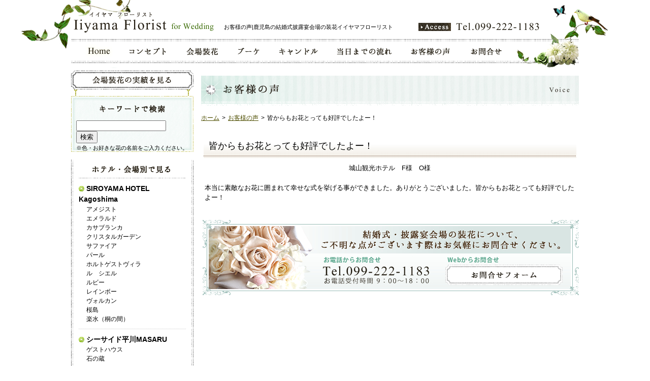

--- FILE ---
content_type: text/html; charset=UTF-8
request_url: http://www.e8783.net/2018/06/%E7%9A%86%E3%81%8B%E3%82%89%E3%82%82%E3%81%8A%E8%8A%B1%E3%81%A8%E3%81%A3%E3%81%A6%E3%82%82%E5%A5%BD%E8%A9%95%E3%81%A7%E3%81%97%E3%81%9F%E3%82%88%E3%83%BC%EF%BC%81/
body_size: 41051
content:
<!DOCTYPE HTML PUBLIC "-//W3C//DTD HTML 4.01//EN" "http://www.w3.org/TR/html4/strict.dtd">
<html dir="ltr" lang="ja" prefix="og: https://ogp.me/ns#">
<head>
<meta charset="UTF-8" />
<title>皆からもお花とっても好評でしたよー！ | 鹿児島の結婚式披露宴会場の装花イイヤマフローリスト鹿児島の結婚式披露宴会場の装花イイヤマフローリスト</title>
<link rel="profile" href="http://gmpg.org/xfn/11" />
<link rel="stylesheet" type="text/css" media="all" href="http://www.e8783.net/cms/wp-content/themes/iiyama/style.css" />
<link rel="pingback" href="http://www.e8783.net/cms/xmlrpc.php" />

		<!-- All in One SEO 4.9.1.1 - aioseo.com -->
	<meta name="robots" content="max-image-preview:large" />
	<meta name="author" content="iiflower"/>
	<link rel="canonical" href="http://www.e8783.net/2018/06/%e7%9a%86%e3%81%8b%e3%82%89%e3%82%82%e3%81%8a%e8%8a%b1%e3%81%a8%e3%81%a3%e3%81%a6%e3%82%82%e5%a5%bd%e8%a9%95%e3%81%a7%e3%81%97%e3%81%9f%e3%82%88%e3%83%bc%ef%bc%81/" />
	<meta name="generator" content="All in One SEO (AIOSEO) 4.9.1.1" />
		<meta property="og:locale" content="ja_JP" />
		<meta property="og:site_name" content="鹿児島の結婚式披露宴会場の装花イイヤマフローリスト | 鹿児島の結婚式・披露宴、会場装花のイイヤマフローリスト。1936年創業以来、10,000件以上の会場装花の実績があり、世界にひとつだけオリジナルの会場装花をご提案しております。鹿児島結婚式会場装花はイイヤマフローリストへお任せください。" />
		<meta property="og:type" content="article" />
		<meta property="og:title" content="皆からもお花とっても好評でしたよー！ | 鹿児島の結婚式披露宴会場の装花イイヤマフローリスト" />
		<meta property="og:url" content="http://www.e8783.net/2018/06/%e7%9a%86%e3%81%8b%e3%82%89%e3%82%82%e3%81%8a%e8%8a%b1%e3%81%a8%e3%81%a3%e3%81%a6%e3%82%82%e5%a5%bd%e8%a9%95%e3%81%a7%e3%81%97%e3%81%9f%e3%82%88%e3%83%bc%ef%bc%81/" />
		<meta property="article:published_time" content="2018-06-30T05:47:37+00:00" />
		<meta property="article:modified_time" content="2018-06-30T05:47:37+00:00" />
		<meta name="twitter:card" content="summary" />
		<meta name="twitter:title" content="皆からもお花とっても好評でしたよー！ | 鹿児島の結婚式披露宴会場の装花イイヤマフローリスト" />
		<script type="application/ld+json" class="aioseo-schema">
			{"@context":"https:\/\/schema.org","@graph":[{"@type":"Article","@id":"http:\/\/www.e8783.net\/2018\/06\/%e7%9a%86%e3%81%8b%e3%82%89%e3%82%82%e3%81%8a%e8%8a%b1%e3%81%a8%e3%81%a3%e3%81%a6%e3%82%82%e5%a5%bd%e8%a9%95%e3%81%a7%e3%81%97%e3%81%9f%e3%82%88%e3%83%bc%ef%bc%81\/#article","name":"\u7686\u304b\u3089\u3082\u304a\u82b1\u3068\u3063\u3066\u3082\u597d\u8a55\u3067\u3057\u305f\u3088\u30fc\uff01 | \u9e7f\u5150\u5cf6\u306e\u7d50\u5a5a\u5f0f\u62ab\u9732\u5bb4\u4f1a\u5834\u306e\u88c5\u82b1\u30a4\u30a4\u30e4\u30de\u30d5\u30ed\u30fc\u30ea\u30b9\u30c8","headline":"\u7686\u304b\u3089\u3082\u304a\u82b1\u3068\u3063\u3066\u3082\u597d\u8a55\u3067\u3057\u305f\u3088\u30fc\uff01","author":{"@id":"http:\/\/www.e8783.net\/author\/admin_iiyama\/#author"},"publisher":{"@id":"http:\/\/www.e8783.net\/#organization"},"image":{"@type":"ImageObject","url":"http:\/\/www.e8783.net\/cms\/wp-content\/themes\/iiyama\/img\/common\/base\/logo-trans.png","@id":"http:\/\/www.e8783.net\/#articleImage"},"datePublished":"2018-06-30T14:47:37+09:00","dateModified":"2018-06-30T14:47:37+09:00","inLanguage":"ja","mainEntityOfPage":{"@id":"http:\/\/www.e8783.net\/2018\/06\/%e7%9a%86%e3%81%8b%e3%82%89%e3%82%82%e3%81%8a%e8%8a%b1%e3%81%a8%e3%81%a3%e3%81%a6%e3%82%82%e5%a5%bd%e8%a9%95%e3%81%a7%e3%81%97%e3%81%9f%e3%82%88%e3%83%bc%ef%bc%81\/#webpage"},"isPartOf":{"@id":"http:\/\/www.e8783.net\/2018\/06\/%e7%9a%86%e3%81%8b%e3%82%89%e3%82%82%e3%81%8a%e8%8a%b1%e3%81%a8%e3%81%a3%e3%81%a6%e3%82%82%e5%a5%bd%e8%a9%95%e3%81%a7%e3%81%97%e3%81%9f%e3%82%88%e3%83%bc%ef%bc%81\/#webpage"},"articleSection":"\u304a\u5ba2\u69d8\u306e\u58f0"},{"@type":"BreadcrumbList","@id":"http:\/\/www.e8783.net\/2018\/06\/%e7%9a%86%e3%81%8b%e3%82%89%e3%82%82%e3%81%8a%e8%8a%b1%e3%81%a8%e3%81%a3%e3%81%a6%e3%82%82%e5%a5%bd%e8%a9%95%e3%81%a7%e3%81%97%e3%81%9f%e3%82%88%e3%83%bc%ef%bc%81\/#breadcrumblist","itemListElement":[{"@type":"ListItem","@id":"http:\/\/www.e8783.net#listItem","position":1,"name":"\u30db\u30fc\u30e0","item":"http:\/\/www.e8783.net","nextItem":{"@type":"ListItem","@id":"http:\/\/www.e8783.net\/category\/voice\/#listItem","name":"\u304a\u5ba2\u69d8\u306e\u58f0"}},{"@type":"ListItem","@id":"http:\/\/www.e8783.net\/category\/voice\/#listItem","position":2,"name":"\u304a\u5ba2\u69d8\u306e\u58f0","item":"http:\/\/www.e8783.net\/category\/voice\/","nextItem":{"@type":"ListItem","@id":"http:\/\/www.e8783.net\/2018\/06\/%e7%9a%86%e3%81%8b%e3%82%89%e3%82%82%e3%81%8a%e8%8a%b1%e3%81%a8%e3%81%a3%e3%81%a6%e3%82%82%e5%a5%bd%e8%a9%95%e3%81%a7%e3%81%97%e3%81%9f%e3%82%88%e3%83%bc%ef%bc%81\/#listItem","name":"\u7686\u304b\u3089\u3082\u304a\u82b1\u3068\u3063\u3066\u3082\u597d\u8a55\u3067\u3057\u305f\u3088\u30fc\uff01"},"previousItem":{"@type":"ListItem","@id":"http:\/\/www.e8783.net#listItem","name":"\u30db\u30fc\u30e0"}},{"@type":"ListItem","@id":"http:\/\/www.e8783.net\/2018\/06\/%e7%9a%86%e3%81%8b%e3%82%89%e3%82%82%e3%81%8a%e8%8a%b1%e3%81%a8%e3%81%a3%e3%81%a6%e3%82%82%e5%a5%bd%e8%a9%95%e3%81%a7%e3%81%97%e3%81%9f%e3%82%88%e3%83%bc%ef%bc%81\/#listItem","position":3,"name":"\u7686\u304b\u3089\u3082\u304a\u82b1\u3068\u3063\u3066\u3082\u597d\u8a55\u3067\u3057\u305f\u3088\u30fc\uff01","previousItem":{"@type":"ListItem","@id":"http:\/\/www.e8783.net\/category\/voice\/#listItem","name":"\u304a\u5ba2\u69d8\u306e\u58f0"}}]},{"@type":"Organization","@id":"http:\/\/www.e8783.net\/#organization","name":"\u82b1\u306e\u5e97\u30a4\u30a4\u30e4\u30de\u30d5\u30ed\u30fc\u30ea\u30b9\u30c8","description":"\u9e7f\u5150\u5cf6\u306e\u7d50\u5a5a\u5f0f\u30fb\u62ab\u9732\u5bb4\u3001\u4f1a\u5834\u88c5\u82b1\u306e\u30a4\u30a4\u30e4\u30de\u30d5\u30ed\u30fc\u30ea\u30b9\u30c8\u30021936\u5e74\u5275\u696d\u4ee5\u6765\u300110,000\u4ef6\u4ee5\u4e0a\u306e\u4f1a\u5834\u88c5\u82b1\u306e\u5b9f\u7e3e\u304c\u3042\u308a\u3001\u4e16\u754c\u306b\u3072\u3068\u3064\u3060\u3051\u30aa\u30ea\u30b8\u30ca\u30eb\u306e\u4f1a\u5834\u88c5\u82b1\u3092\u3054\u63d0\u6848\u3057\u3066\u304a\u308a\u307e\u3059\u3002\u9e7f\u5150\u5cf6\u7d50\u5a5a\u5f0f\u4f1a\u5834\u88c5\u82b1\u306f\u30a4\u30a4\u30e4\u30de\u30d5\u30ed\u30fc\u30ea\u30b9\u30c8\u3078\u304a\u4efb\u305b\u304f\u3060\u3055\u3044\u3002","url":"http:\/\/www.e8783.net\/","telephone":"+81992221183","logo":{"@type":"ImageObject","url":"http:\/\/www.e8783.net\/cms\/wp-content\/themes\/iiyama\/img\/common\/base\/logo-trans.png","@id":"http:\/\/www.e8783.net\/2018\/06\/%e7%9a%86%e3%81%8b%e3%82%89%e3%82%82%e3%81%8a%e8%8a%b1%e3%81%a8%e3%81%a3%e3%81%a6%e3%82%82%e5%a5%bd%e8%a9%95%e3%81%a7%e3%81%97%e3%81%9f%e3%82%88%e3%83%bc%ef%bc%81\/#organizationLogo"},"image":{"@id":"http:\/\/www.e8783.net\/2018\/06\/%e7%9a%86%e3%81%8b%e3%82%89%e3%82%82%e3%81%8a%e8%8a%b1%e3%81%a8%e3%81%a3%e3%81%a6%e3%82%82%e5%a5%bd%e8%a9%95%e3%81%a7%e3%81%97%e3%81%9f%e3%82%88%e3%83%bc%ef%bc%81\/#organizationLogo"}},{"@type":"Person","@id":"http:\/\/www.e8783.net\/author\/admin_iiyama\/#author","url":"http:\/\/www.e8783.net\/author\/admin_iiyama\/","name":"iiflower","image":{"@type":"ImageObject","@id":"http:\/\/www.e8783.net\/2018\/06\/%e7%9a%86%e3%81%8b%e3%82%89%e3%82%82%e3%81%8a%e8%8a%b1%e3%81%a8%e3%81%a3%e3%81%a6%e3%82%82%e5%a5%bd%e8%a9%95%e3%81%a7%e3%81%97%e3%81%9f%e3%82%88%e3%83%bc%ef%bc%81\/#authorImage","url":"https:\/\/secure.gravatar.com\/avatar\/c22fa6aa5622e2257b4e63770649282cfc202207a94d40eec5a4db0d6f89f0b7?s=96&d=mm&r=g","width":96,"height":96,"caption":"iiflower"}},{"@type":"WebPage","@id":"http:\/\/www.e8783.net\/2018\/06\/%e7%9a%86%e3%81%8b%e3%82%89%e3%82%82%e3%81%8a%e8%8a%b1%e3%81%a8%e3%81%a3%e3%81%a6%e3%82%82%e5%a5%bd%e8%a9%95%e3%81%a7%e3%81%97%e3%81%9f%e3%82%88%e3%83%bc%ef%bc%81\/#webpage","url":"http:\/\/www.e8783.net\/2018\/06\/%e7%9a%86%e3%81%8b%e3%82%89%e3%82%82%e3%81%8a%e8%8a%b1%e3%81%a8%e3%81%a3%e3%81%a6%e3%82%82%e5%a5%bd%e8%a9%95%e3%81%a7%e3%81%97%e3%81%9f%e3%82%88%e3%83%bc%ef%bc%81\/","name":"\u7686\u304b\u3089\u3082\u304a\u82b1\u3068\u3063\u3066\u3082\u597d\u8a55\u3067\u3057\u305f\u3088\u30fc\uff01 | \u9e7f\u5150\u5cf6\u306e\u7d50\u5a5a\u5f0f\u62ab\u9732\u5bb4\u4f1a\u5834\u306e\u88c5\u82b1\u30a4\u30a4\u30e4\u30de\u30d5\u30ed\u30fc\u30ea\u30b9\u30c8","inLanguage":"ja","isPartOf":{"@id":"http:\/\/www.e8783.net\/#website"},"breadcrumb":{"@id":"http:\/\/www.e8783.net\/2018\/06\/%e7%9a%86%e3%81%8b%e3%82%89%e3%82%82%e3%81%8a%e8%8a%b1%e3%81%a8%e3%81%a3%e3%81%a6%e3%82%82%e5%a5%bd%e8%a9%95%e3%81%a7%e3%81%97%e3%81%9f%e3%82%88%e3%83%bc%ef%bc%81\/#breadcrumblist"},"author":{"@id":"http:\/\/www.e8783.net\/author\/admin_iiyama\/#author"},"creator":{"@id":"http:\/\/www.e8783.net\/author\/admin_iiyama\/#author"},"datePublished":"2018-06-30T14:47:37+09:00","dateModified":"2018-06-30T14:47:37+09:00"},{"@type":"WebSite","@id":"http:\/\/www.e8783.net\/#website","url":"http:\/\/www.e8783.net\/","name":"\u9e7f\u5150\u5cf6\u306e\u7d50\u5a5a\u5f0f\u62ab\u9732\u5bb4\u4f1a\u5834\u306e\u88c5\u82b1\u30a4\u30a4\u30e4\u30de\u30d5\u30ed\u30fc\u30ea\u30b9\u30c8","description":"\u9e7f\u5150\u5cf6\u306e\u7d50\u5a5a\u5f0f\u30fb\u62ab\u9732\u5bb4\u3001\u4f1a\u5834\u88c5\u82b1\u306e\u30a4\u30a4\u30e4\u30de\u30d5\u30ed\u30fc\u30ea\u30b9\u30c8\u30021936\u5e74\u5275\u696d\u4ee5\u6765\u300110,000\u4ef6\u4ee5\u4e0a\u306e\u4f1a\u5834\u88c5\u82b1\u306e\u5b9f\u7e3e\u304c\u3042\u308a\u3001\u4e16\u754c\u306b\u3072\u3068\u3064\u3060\u3051\u30aa\u30ea\u30b8\u30ca\u30eb\u306e\u4f1a\u5834\u88c5\u82b1\u3092\u3054\u63d0\u6848\u3057\u3066\u304a\u308a\u307e\u3059\u3002\u9e7f\u5150\u5cf6\u7d50\u5a5a\u5f0f\u4f1a\u5834\u88c5\u82b1\u306f\u30a4\u30a4\u30e4\u30de\u30d5\u30ed\u30fc\u30ea\u30b9\u30c8\u3078\u304a\u4efb\u305b\u304f\u3060\u3055\u3044\u3002","inLanguage":"ja","publisher":{"@id":"http:\/\/www.e8783.net\/#organization"}}]}
		</script>
		<!-- All in One SEO -->

<link rel='dns-prefetch' href='//ajax.googleapis.com' />
<link rel="alternate" type="application/rss+xml" title="鹿児島の結婚式披露宴会場の装花イイヤマフローリスト &raquo; フィード" href="http://www.e8783.net/feed/" />
<link rel="alternate" type="application/rss+xml" title="鹿児島の結婚式披露宴会場の装花イイヤマフローリスト &raquo; コメントフィード" href="http://www.e8783.net/comments/feed/" />
<link rel="alternate" title="oEmbed (JSON)" type="application/json+oembed" href="http://www.e8783.net/wp-json/oembed/1.0/embed?url=http%3A%2F%2Fwww.e8783.net%2F2018%2F06%2F%25e7%259a%2586%25e3%2581%258b%25e3%2582%2589%25e3%2582%2582%25e3%2581%258a%25e8%258a%25b1%25e3%2581%25a8%25e3%2581%25a3%25e3%2581%25a6%25e3%2582%2582%25e5%25a5%25bd%25e8%25a9%2595%25e3%2581%25a7%25e3%2581%2597%25e3%2581%259f%25e3%2582%2588%25e3%2583%25bc%25ef%25bc%2581%2F" />
<link rel="alternate" title="oEmbed (XML)" type="text/xml+oembed" href="http://www.e8783.net/wp-json/oembed/1.0/embed?url=http%3A%2F%2Fwww.e8783.net%2F2018%2F06%2F%25e7%259a%2586%25e3%2581%258b%25e3%2582%2589%25e3%2582%2582%25e3%2581%258a%25e8%258a%25b1%25e3%2581%25a8%25e3%2581%25a3%25e3%2581%25a6%25e3%2582%2582%25e5%25a5%25bd%25e8%25a9%2595%25e3%2581%25a7%25e3%2581%2597%25e3%2581%259f%25e3%2582%2588%25e3%2583%25bc%25ef%25bc%2581%2F&#038;format=xml" />
<style id='wp-img-auto-sizes-contain-inline-css' type='text/css'>
img:is([sizes=auto i],[sizes^="auto," i]){contain-intrinsic-size:3000px 1500px}
/*# sourceURL=wp-img-auto-sizes-contain-inline-css */
</style>
<style id='wp-emoji-styles-inline-css' type='text/css'>

	img.wp-smiley, img.emoji {
		display: inline !important;
		border: none !important;
		box-shadow: none !important;
		height: 1em !important;
		width: 1em !important;
		margin: 0 0.07em !important;
		vertical-align: -0.1em !important;
		background: none !important;
		padding: 0 !important;
	}
/*# sourceURL=wp-emoji-styles-inline-css */
</style>
<style id='wp-block-library-inline-css' type='text/css'>
:root{--wp-block-synced-color:#7a00df;--wp-block-synced-color--rgb:122,0,223;--wp-bound-block-color:var(--wp-block-synced-color);--wp-editor-canvas-background:#ddd;--wp-admin-theme-color:#007cba;--wp-admin-theme-color--rgb:0,124,186;--wp-admin-theme-color-darker-10:#006ba1;--wp-admin-theme-color-darker-10--rgb:0,107,160.5;--wp-admin-theme-color-darker-20:#005a87;--wp-admin-theme-color-darker-20--rgb:0,90,135;--wp-admin-border-width-focus:2px}@media (min-resolution:192dpi){:root{--wp-admin-border-width-focus:1.5px}}.wp-element-button{cursor:pointer}:root .has-very-light-gray-background-color{background-color:#eee}:root .has-very-dark-gray-background-color{background-color:#313131}:root .has-very-light-gray-color{color:#eee}:root .has-very-dark-gray-color{color:#313131}:root .has-vivid-green-cyan-to-vivid-cyan-blue-gradient-background{background:linear-gradient(135deg,#00d084,#0693e3)}:root .has-purple-crush-gradient-background{background:linear-gradient(135deg,#34e2e4,#4721fb 50%,#ab1dfe)}:root .has-hazy-dawn-gradient-background{background:linear-gradient(135deg,#faaca8,#dad0ec)}:root .has-subdued-olive-gradient-background{background:linear-gradient(135deg,#fafae1,#67a671)}:root .has-atomic-cream-gradient-background{background:linear-gradient(135deg,#fdd79a,#004a59)}:root .has-nightshade-gradient-background{background:linear-gradient(135deg,#330968,#31cdcf)}:root .has-midnight-gradient-background{background:linear-gradient(135deg,#020381,#2874fc)}:root{--wp--preset--font-size--normal:16px;--wp--preset--font-size--huge:42px}.has-regular-font-size{font-size:1em}.has-larger-font-size{font-size:2.625em}.has-normal-font-size{font-size:var(--wp--preset--font-size--normal)}.has-huge-font-size{font-size:var(--wp--preset--font-size--huge)}.has-text-align-center{text-align:center}.has-text-align-left{text-align:left}.has-text-align-right{text-align:right}.has-fit-text{white-space:nowrap!important}#end-resizable-editor-section{display:none}.aligncenter{clear:both}.items-justified-left{justify-content:flex-start}.items-justified-center{justify-content:center}.items-justified-right{justify-content:flex-end}.items-justified-space-between{justify-content:space-between}.screen-reader-text{border:0;clip-path:inset(50%);height:1px;margin:-1px;overflow:hidden;padding:0;position:absolute;width:1px;word-wrap:normal!important}.screen-reader-text:focus{background-color:#ddd;clip-path:none;color:#444;display:block;font-size:1em;height:auto;left:5px;line-height:normal;padding:15px 23px 14px;text-decoration:none;top:5px;width:auto;z-index:100000}html :where(.has-border-color){border-style:solid}html :where([style*=border-top-color]){border-top-style:solid}html :where([style*=border-right-color]){border-right-style:solid}html :where([style*=border-bottom-color]){border-bottom-style:solid}html :where([style*=border-left-color]){border-left-style:solid}html :where([style*=border-width]){border-style:solid}html :where([style*=border-top-width]){border-top-style:solid}html :where([style*=border-right-width]){border-right-style:solid}html :where([style*=border-bottom-width]){border-bottom-style:solid}html :where([style*=border-left-width]){border-left-style:solid}html :where(img[class*=wp-image-]){height:auto;max-width:100%}:where(figure){margin:0 0 1em}html :where(.is-position-sticky){--wp-admin--admin-bar--position-offset:var(--wp-admin--admin-bar--height,0px)}@media screen and (max-width:600px){html :where(.is-position-sticky){--wp-admin--admin-bar--position-offset:0px}}

/*# sourceURL=wp-block-library-inline-css */
</style><style id='global-styles-inline-css' type='text/css'>
:root{--wp--preset--aspect-ratio--square: 1;--wp--preset--aspect-ratio--4-3: 4/3;--wp--preset--aspect-ratio--3-4: 3/4;--wp--preset--aspect-ratio--3-2: 3/2;--wp--preset--aspect-ratio--2-3: 2/3;--wp--preset--aspect-ratio--16-9: 16/9;--wp--preset--aspect-ratio--9-16: 9/16;--wp--preset--color--black: #000000;--wp--preset--color--cyan-bluish-gray: #abb8c3;--wp--preset--color--white: #ffffff;--wp--preset--color--pale-pink: #f78da7;--wp--preset--color--vivid-red: #cf2e2e;--wp--preset--color--luminous-vivid-orange: #ff6900;--wp--preset--color--luminous-vivid-amber: #fcb900;--wp--preset--color--light-green-cyan: #7bdcb5;--wp--preset--color--vivid-green-cyan: #00d084;--wp--preset--color--pale-cyan-blue: #8ed1fc;--wp--preset--color--vivid-cyan-blue: #0693e3;--wp--preset--color--vivid-purple: #9b51e0;--wp--preset--gradient--vivid-cyan-blue-to-vivid-purple: linear-gradient(135deg,rgb(6,147,227) 0%,rgb(155,81,224) 100%);--wp--preset--gradient--light-green-cyan-to-vivid-green-cyan: linear-gradient(135deg,rgb(122,220,180) 0%,rgb(0,208,130) 100%);--wp--preset--gradient--luminous-vivid-amber-to-luminous-vivid-orange: linear-gradient(135deg,rgb(252,185,0) 0%,rgb(255,105,0) 100%);--wp--preset--gradient--luminous-vivid-orange-to-vivid-red: linear-gradient(135deg,rgb(255,105,0) 0%,rgb(207,46,46) 100%);--wp--preset--gradient--very-light-gray-to-cyan-bluish-gray: linear-gradient(135deg,rgb(238,238,238) 0%,rgb(169,184,195) 100%);--wp--preset--gradient--cool-to-warm-spectrum: linear-gradient(135deg,rgb(74,234,220) 0%,rgb(151,120,209) 20%,rgb(207,42,186) 40%,rgb(238,44,130) 60%,rgb(251,105,98) 80%,rgb(254,248,76) 100%);--wp--preset--gradient--blush-light-purple: linear-gradient(135deg,rgb(255,206,236) 0%,rgb(152,150,240) 100%);--wp--preset--gradient--blush-bordeaux: linear-gradient(135deg,rgb(254,205,165) 0%,rgb(254,45,45) 50%,rgb(107,0,62) 100%);--wp--preset--gradient--luminous-dusk: linear-gradient(135deg,rgb(255,203,112) 0%,rgb(199,81,192) 50%,rgb(65,88,208) 100%);--wp--preset--gradient--pale-ocean: linear-gradient(135deg,rgb(255,245,203) 0%,rgb(182,227,212) 50%,rgb(51,167,181) 100%);--wp--preset--gradient--electric-grass: linear-gradient(135deg,rgb(202,248,128) 0%,rgb(113,206,126) 100%);--wp--preset--gradient--midnight: linear-gradient(135deg,rgb(2,3,129) 0%,rgb(40,116,252) 100%);--wp--preset--font-size--small: 13px;--wp--preset--font-size--medium: 20px;--wp--preset--font-size--large: 36px;--wp--preset--font-size--x-large: 42px;--wp--preset--spacing--20: 0.44rem;--wp--preset--spacing--30: 0.67rem;--wp--preset--spacing--40: 1rem;--wp--preset--spacing--50: 1.5rem;--wp--preset--spacing--60: 2.25rem;--wp--preset--spacing--70: 3.38rem;--wp--preset--spacing--80: 5.06rem;--wp--preset--shadow--natural: 6px 6px 9px rgba(0, 0, 0, 0.2);--wp--preset--shadow--deep: 12px 12px 50px rgba(0, 0, 0, 0.4);--wp--preset--shadow--sharp: 6px 6px 0px rgba(0, 0, 0, 0.2);--wp--preset--shadow--outlined: 6px 6px 0px -3px rgb(255, 255, 255), 6px 6px rgb(0, 0, 0);--wp--preset--shadow--crisp: 6px 6px 0px rgb(0, 0, 0);}:where(.is-layout-flex){gap: 0.5em;}:where(.is-layout-grid){gap: 0.5em;}body .is-layout-flex{display: flex;}.is-layout-flex{flex-wrap: wrap;align-items: center;}.is-layout-flex > :is(*, div){margin: 0;}body .is-layout-grid{display: grid;}.is-layout-grid > :is(*, div){margin: 0;}:where(.wp-block-columns.is-layout-flex){gap: 2em;}:where(.wp-block-columns.is-layout-grid){gap: 2em;}:where(.wp-block-post-template.is-layout-flex){gap: 1.25em;}:where(.wp-block-post-template.is-layout-grid){gap: 1.25em;}.has-black-color{color: var(--wp--preset--color--black) !important;}.has-cyan-bluish-gray-color{color: var(--wp--preset--color--cyan-bluish-gray) !important;}.has-white-color{color: var(--wp--preset--color--white) !important;}.has-pale-pink-color{color: var(--wp--preset--color--pale-pink) !important;}.has-vivid-red-color{color: var(--wp--preset--color--vivid-red) !important;}.has-luminous-vivid-orange-color{color: var(--wp--preset--color--luminous-vivid-orange) !important;}.has-luminous-vivid-amber-color{color: var(--wp--preset--color--luminous-vivid-amber) !important;}.has-light-green-cyan-color{color: var(--wp--preset--color--light-green-cyan) !important;}.has-vivid-green-cyan-color{color: var(--wp--preset--color--vivid-green-cyan) !important;}.has-pale-cyan-blue-color{color: var(--wp--preset--color--pale-cyan-blue) !important;}.has-vivid-cyan-blue-color{color: var(--wp--preset--color--vivid-cyan-blue) !important;}.has-vivid-purple-color{color: var(--wp--preset--color--vivid-purple) !important;}.has-black-background-color{background-color: var(--wp--preset--color--black) !important;}.has-cyan-bluish-gray-background-color{background-color: var(--wp--preset--color--cyan-bluish-gray) !important;}.has-white-background-color{background-color: var(--wp--preset--color--white) !important;}.has-pale-pink-background-color{background-color: var(--wp--preset--color--pale-pink) !important;}.has-vivid-red-background-color{background-color: var(--wp--preset--color--vivid-red) !important;}.has-luminous-vivid-orange-background-color{background-color: var(--wp--preset--color--luminous-vivid-orange) !important;}.has-luminous-vivid-amber-background-color{background-color: var(--wp--preset--color--luminous-vivid-amber) !important;}.has-light-green-cyan-background-color{background-color: var(--wp--preset--color--light-green-cyan) !important;}.has-vivid-green-cyan-background-color{background-color: var(--wp--preset--color--vivid-green-cyan) !important;}.has-pale-cyan-blue-background-color{background-color: var(--wp--preset--color--pale-cyan-blue) !important;}.has-vivid-cyan-blue-background-color{background-color: var(--wp--preset--color--vivid-cyan-blue) !important;}.has-vivid-purple-background-color{background-color: var(--wp--preset--color--vivid-purple) !important;}.has-black-border-color{border-color: var(--wp--preset--color--black) !important;}.has-cyan-bluish-gray-border-color{border-color: var(--wp--preset--color--cyan-bluish-gray) !important;}.has-white-border-color{border-color: var(--wp--preset--color--white) !important;}.has-pale-pink-border-color{border-color: var(--wp--preset--color--pale-pink) !important;}.has-vivid-red-border-color{border-color: var(--wp--preset--color--vivid-red) !important;}.has-luminous-vivid-orange-border-color{border-color: var(--wp--preset--color--luminous-vivid-orange) !important;}.has-luminous-vivid-amber-border-color{border-color: var(--wp--preset--color--luminous-vivid-amber) !important;}.has-light-green-cyan-border-color{border-color: var(--wp--preset--color--light-green-cyan) !important;}.has-vivid-green-cyan-border-color{border-color: var(--wp--preset--color--vivid-green-cyan) !important;}.has-pale-cyan-blue-border-color{border-color: var(--wp--preset--color--pale-cyan-blue) !important;}.has-vivid-cyan-blue-border-color{border-color: var(--wp--preset--color--vivid-cyan-blue) !important;}.has-vivid-purple-border-color{border-color: var(--wp--preset--color--vivid-purple) !important;}.has-vivid-cyan-blue-to-vivid-purple-gradient-background{background: var(--wp--preset--gradient--vivid-cyan-blue-to-vivid-purple) !important;}.has-light-green-cyan-to-vivid-green-cyan-gradient-background{background: var(--wp--preset--gradient--light-green-cyan-to-vivid-green-cyan) !important;}.has-luminous-vivid-amber-to-luminous-vivid-orange-gradient-background{background: var(--wp--preset--gradient--luminous-vivid-amber-to-luminous-vivid-orange) !important;}.has-luminous-vivid-orange-to-vivid-red-gradient-background{background: var(--wp--preset--gradient--luminous-vivid-orange-to-vivid-red) !important;}.has-very-light-gray-to-cyan-bluish-gray-gradient-background{background: var(--wp--preset--gradient--very-light-gray-to-cyan-bluish-gray) !important;}.has-cool-to-warm-spectrum-gradient-background{background: var(--wp--preset--gradient--cool-to-warm-spectrum) !important;}.has-blush-light-purple-gradient-background{background: var(--wp--preset--gradient--blush-light-purple) !important;}.has-blush-bordeaux-gradient-background{background: var(--wp--preset--gradient--blush-bordeaux) !important;}.has-luminous-dusk-gradient-background{background: var(--wp--preset--gradient--luminous-dusk) !important;}.has-pale-ocean-gradient-background{background: var(--wp--preset--gradient--pale-ocean) !important;}.has-electric-grass-gradient-background{background: var(--wp--preset--gradient--electric-grass) !important;}.has-midnight-gradient-background{background: var(--wp--preset--gradient--midnight) !important;}.has-small-font-size{font-size: var(--wp--preset--font-size--small) !important;}.has-medium-font-size{font-size: var(--wp--preset--font-size--medium) !important;}.has-large-font-size{font-size: var(--wp--preset--font-size--large) !important;}.has-x-large-font-size{font-size: var(--wp--preset--font-size--x-large) !important;}
/*# sourceURL=global-styles-inline-css */
</style>

<style id='classic-theme-styles-inline-css' type='text/css'>
/*! This file is auto-generated */
.wp-block-button__link{color:#fff;background-color:#32373c;border-radius:9999px;box-shadow:none;text-decoration:none;padding:calc(.667em + 2px) calc(1.333em + 2px);font-size:1.125em}.wp-block-file__button{background:#32373c;color:#fff;text-decoration:none}
/*# sourceURL=/wp-includes/css/classic-themes.min.css */
</style>
<link rel='stylesheet' id='contact-form-7-css' href='http://www.e8783.net/cms/wp-content/plugins/contact-form-7/includes/css/styles.css?ver=6.1.4' type='text/css' media='all' />
<script type="text/javascript" src="http://ajax.googleapis.com/ajax/libs/jquery/1.10.1/jquery.min.js?ver=1.7.1" id="jquery-js"></script>
<link rel="https://api.w.org/" href="http://www.e8783.net/wp-json/" /><link rel="alternate" title="JSON" type="application/json" href="http://www.e8783.net/wp-json/wp/v2/posts/3252" /><link rel="EditURI" type="application/rsd+xml" title="RSD" href="http://www.e8783.net/cms/xmlrpc.php?rsd" />
<meta name="generator" content="WordPress 6.9" />
<link rel='shortlink' href='http://www.e8783.net/?p=3252' />
<!--[if lt IE 7]>
<script src="http://ie7-js.googlecode.com/svn/version/2.1(beta4)/IE7.js">
</script>
<![endif]-->
<script type="text/javascript">
$(function(){
     $('#pagetop a').click(function(){
     $('html,body').animate({scrollTop:0}, 600);
     return false;
     });
});
</script>
</head>

<body>
	<div id="wrapper">
		<div id="header">
			<h1><a href="http://www.e8783.net/"><img src="http://www.e8783.net/cms/wp-content/themes/iiyama/img/common/base/logo-trans.png" alt="鹿児島の結婚式・披露宴・会場装花" width="281" height="49" /></a></h1>
			<div class="description">
    お客様の声|鹿児島の結婚式披露宴会場の装花イイヤマフローリスト            
            </div>
			<div class="access_btn"><a href="http://www.e8783.net/about#access"><img src="http://www.e8783.net/cms/wp-content/themes/iiyama/img/common/base/h_access_btn.jpg" alt="アクセス" width="64" height="16" /></a></div>
			<div class="number"><img src="http://www.e8783.net/cms/wp-content/themes/iiyama/img/common/base/h_number.jpg" alt="099-222-1183" width="164" height="15" /></div>
		</div><!--header-->
		<ul id="GlobalNav">
			<li class="home"><a href="http://www.e8783.net/">イイヤマフローリストのトップページ</a></li>
			<li class="concept"><a href="http://www.e8783.net/concept">イイヤマフローリストのコンセプト</a></li>
			<li class="result"><a href="http://www.e8783.net/result">鹿児島の会場装花</a></li>
			<li class="bouquet"><a href="http://www.e8783.net/bouquet">ウェディングブーケ</a></li>
			<li class="candle"><a href="http://www.e8783.net/candle">ウェディングキャンドル</a></li>
			<li class="flow"><a href="http://www.e8783.net/flow">挙式当日までの流れ</a></li>
			<li class="voice"><a href="http://www.e8783.net/category/voice">会場装花お客様の声</a></li>
			<li class="contact"><a href="http://www.e8783.net/contact">イイヤマフローリストへお問合せ</a></li>
		</ul><!--GlobalNav-->
				<div id="main">
			<div id="sub_content">
				<h2><img src="http://www.e8783.net/cms/wp-content/themes/iiyama/img/content/voice/title.jpg" alt="おしらせ" width="744" height="59" /></h2>
				<div id="breadcrumb" class="clearfix">
				<div id="breadcrumb" class="clearfix" ><ul><li><a href="http://www.e8783.net/">ホーム</a></li><li>&gt;</li><li><a href="http://www.e8783.net/category/voice/">お客様の声</a></li><li>&gt;</li><li>皆からもお花とっても好評でしたよー！</li></ul></div>				</div>
				<h3>皆からもお花とっても好評でしたよー！</h3>
								<div class="text">
				<p style="text-align: center;">城山観光ホテル　F様　O様</p>
<p>本当に素敵なお花に囲まれて幸せな式を挙げる事ができました。ありがとうございました。皆からもお花とっても好評でしたよー！</p>
				</div>
				                <a href="http://www.e8783.net/contact"><img src="http://www.e8783.net/cms/wp-content/themes/iiyama/img/common/base/bnr_contactimg.jpg" alt="結婚式・披露宴会場の装花について、ご不明な点がございます際は、お気軽にお問合せください。" /></a> 
			</div><!--sub_content-->
			<div id="side">
				<div class="search">
					<img src="http://www.e8783.net/cms/wp-content/themes/iiyama/img/common/base/search_top.jpg" alt="search_top" width="241" height="50" />
					<img src="http://www.e8783.net/cms/wp-content/themes/iiyama/img/common/base/search_ttl.jpg" alt="キーワードで検索" width="241" height="38" />
					<div class="form_area">
						<form role="search" method="get" id="searchform" class="searchform" action="http://www.e8783.net/">
				<div>
					<label class="screen-reader-text" for="s">検索:</label>
					<input type="text" value="" name="s" id="s" />
					<input type="submit" id="searchsubmit" value="検索" />
				</div>
			</form>						<span class="fs11">※色・お好きな花の名前をご入力ください。</span>
					</div>
				</div>
				<h2><img src="http://www.e8783.net/cms/wp-content/themes/iiyama/img/common/base/place_ttl.jpg" alt="ホテル・会場別で見る" width="241" height="37" /></h2>
				<div class="find">
				<ul>	<li class="cat-item cat-item-25"><a href="http://www.e8783.net/hotel_list/siroyama-hotel-kagoshima/">SIROYAMA HOTEL Kagoshima</a>
<ul class='children'>
	<li class="cat-item cat-item-39"><a href="http://www.e8783.net/hotel_list/amethyst/">アメジスト</a>
</li>
	<li class="cat-item cat-item-42"><a href="http://www.e8783.net/hotel_list/emerald/">エメラルド</a>
</li>
	<li class="cat-item cat-item-46"><a href="http://www.e8783.net/hotel_list/casablanca/">カサブランカ</a>
</li>
	<li class="cat-item cat-item-41"><a href="http://www.e8783.net/hotel_list/kurisutaru-garden/">クリスタルガーデン</a>
</li>
	<li class="cat-item cat-item-38"><a href="http://www.e8783.net/hotel_list/sapphire/">サファイア</a>
</li>
	<li class="cat-item cat-item-37"><a href="http://www.e8783.net/hotel_list/perl/">パール</a>
</li>
	<li class="cat-item cat-item-47"><a href="http://www.e8783.net/hotel_list/villa/">ホルトゲストヴィラ</a>
</li>
	<li class="cat-item cat-item-44"><a href="http://www.e8783.net/hotel_list/lu-shielu/">ル　シエル</a>
</li>
	<li class="cat-item cat-item-36"><a href="http://www.e8783.net/hotel_list/ruby/">ルビー</a>
</li>
	<li class="cat-item cat-item-40"><a href="http://www.e8783.net/hotel_list/rainbow/">レインボー</a>
</li>
	<li class="cat-item cat-item-45"><a href="http://www.e8783.net/hotel_list/vorukan/">ヴォルカン</a>
</li>
	<li class="cat-item cat-item-54"><a href="http://www.e8783.net/hotel_list/sakurajima/">桜島</a>
</li>
	<li class="cat-item cat-item-43"><a href="http://www.e8783.net/hotel_list/kirinoma/">楽水（桐の間）</a>
</li>
</ul>
</li>
	<li class="cat-item cat-item-29"><a href="http://www.e8783.net/hotel_list/seaside-hirakawa/">シーサイド平川MASARU</a>
<ul class='children'>
	<li class="cat-item cat-item-34"><a href="http://www.e8783.net/hotel_list/guesthouse/">ゲストハウス</a>
</li>
	<li class="cat-item cat-item-35"><a href="http://www.e8783.net/hotel_list/ishinokura/">石の蔵</a>
</li>
</ul>
</li>
	<li class="cat-item cat-item-27"><a href="http://www.e8783.net/hotel_list/solaria/">ソラリアホテル くわはら館</a>
</li>
	<li class="cat-item cat-item-26"><a href="http://www.e8783.net/hotel_list/marine/">マリンパレスかごしま</a>
<ul class='children'>
	<li class="cat-item cat-item-49"><a href="http://www.e8783.net/hotel_list/cattleya/">カトレア</a>
</li>
	<li class="cat-item cat-item-30"><a href="http://www.e8783.net/hotel_list/marinehall/">マリンホール</a>
</li>
</ul>
</li>
</ul>
				</div>
                <a href="http://www.e8783.net/result_category/ordermade"><img src="http://www.e8783.net/cms/wp-content/themes/iiyama/img/common/base/bnr_ordermade.jpg" alt="" class="mb_15" /></a>
                
				<div class="info">
					城山観光ホテル<br />
					マリンパレスかごしま<br />
					ソラリアホテルくわはら館<br />
					シーサイド平川MASARU
				</div>
			</div><!--side-->		</div><!--main-->
		<div id="footer">
			<div id="pagetop"><a href="http://www.e8783.net/"><img src="http://www.e8783.net/cms/wp-content/themes/iiyama/img/common/base/pagetop.jpg" alt="ページトップへ" width="77" height="15" /></a></div>
			<div class="logo"><img src="http://www.e8783.net/cms/wp-content/themes/iiyama/img/common/base/footer_logo.jpg" alt="イイヤマ フローリスト" width="335" height="115" /></div>
			<div class="right">
				<p><a href="http://www.e8783.net/category/information">おしらせ</a><a href="http://www.e8783.net/concept">コンセプト</a><a href="http://www.e8783.net/result">会場装花</a><a href="http://www.e8783.net/bouquet">ブーケ</a><a href="http://www.e8783.net/candle">キャンドル</a><a href="http://www.e8783.net/category/voice">お客様の声</a><a href="http://www.e8783.net/about">会社概要</a><a href="http://www.e8783.net/about#access">アクセス</a><a href="http://www.e8783.net/contact">お問合せ</a></p>
				<img src="http://www.e8783.net/cms/wp-content/themes/iiyama/img/common/base/footer_info.jpg" alt="イイヤマ フローリスト" width="379" height="42" />
			</div>
		</div>
	</div><!--wrapper-->

<script type="speculationrules">
{"prefetch":[{"source":"document","where":{"and":[{"href_matches":"/*"},{"not":{"href_matches":["/cms/wp-*.php","/cms/wp-admin/*","/cms/wp-content/uploads/*","/cms/wp-content/*","/cms/wp-content/plugins/*","/cms/wp-content/themes/iiyama/*","/*\\?(.+)"]}},{"not":{"selector_matches":"a[rel~=\"nofollow\"]"}},{"not":{"selector_matches":".no-prefetch, .no-prefetch a"}}]},"eagerness":"conservative"}]}
</script>
<script type="module"  src="http://www.e8783.net/cms/wp-content/plugins/all-in-one-seo-pack/dist/Lite/assets/table-of-contents.95d0dfce.js?ver=4.9.1.1" id="aioseo/js/src/vue/standalone/blocks/table-of-contents/frontend.js-js"></script>
<script type="text/javascript" src="http://www.e8783.net/cms/wp-includes/js/dist/hooks.min.js?ver=dd5603f07f9220ed27f1" id="wp-hooks-js"></script>
<script type="text/javascript" src="http://www.e8783.net/cms/wp-includes/js/dist/i18n.min.js?ver=c26c3dc7bed366793375" id="wp-i18n-js"></script>
<script type="text/javascript" id="wp-i18n-js-after">
/* <![CDATA[ */
wp.i18n.setLocaleData( { 'text direction\u0004ltr': [ 'ltr' ] } );
//# sourceURL=wp-i18n-js-after
/* ]]> */
</script>
<script type="text/javascript" src="http://www.e8783.net/cms/wp-content/plugins/contact-form-7/includes/swv/js/index.js?ver=6.1.4" id="swv-js"></script>
<script type="text/javascript" id="contact-form-7-js-translations">
/* <![CDATA[ */
( function( domain, translations ) {
	var localeData = translations.locale_data[ domain ] || translations.locale_data.messages;
	localeData[""].domain = domain;
	wp.i18n.setLocaleData( localeData, domain );
} )( "contact-form-7", {"translation-revision-date":"2025-11-30 08:12:23+0000","generator":"GlotPress\/4.0.3","domain":"messages","locale_data":{"messages":{"":{"domain":"messages","plural-forms":"nplurals=1; plural=0;","lang":"ja_JP"},"This contact form is placed in the wrong place.":["\u3053\u306e\u30b3\u30f3\u30bf\u30af\u30c8\u30d5\u30a9\u30fc\u30e0\u306f\u9593\u9055\u3063\u305f\u4f4d\u7f6e\u306b\u7f6e\u304b\u308c\u3066\u3044\u307e\u3059\u3002"],"Error:":["\u30a8\u30e9\u30fc:"]}},"comment":{"reference":"includes\/js\/index.js"}} );
//# sourceURL=contact-form-7-js-translations
/* ]]> */
</script>
<script type="text/javascript" id="contact-form-7-js-before">
/* <![CDATA[ */
var wpcf7 = {
    "api": {
        "root": "http:\/\/www.e8783.net\/wp-json\/",
        "namespace": "contact-form-7\/v1"
    }
};
//# sourceURL=contact-form-7-js-before
/* ]]> */
</script>
<script type="text/javascript" src="http://www.e8783.net/cms/wp-content/plugins/contact-form-7/includes/js/index.js?ver=6.1.4" id="contact-form-7-js"></script>
<script type="text/javascript" src="https://www.google.com/recaptcha/api.js?render=6LcdGbsZAAAAACQzATUe1Kg7mKjVX6dXa4KlrinM&amp;ver=3.0" id="google-recaptcha-js"></script>
<script type="text/javascript" src="http://www.e8783.net/cms/wp-includes/js/dist/vendor/wp-polyfill.min.js?ver=3.15.0" id="wp-polyfill-js"></script>
<script type="text/javascript" id="wpcf7-recaptcha-js-before">
/* <![CDATA[ */
var wpcf7_recaptcha = {
    "sitekey": "6LcdGbsZAAAAACQzATUe1Kg7mKjVX6dXa4KlrinM",
    "actions": {
        "homepage": "homepage",
        "contactform": "contactform"
    }
};
//# sourceURL=wpcf7-recaptcha-js-before
/* ]]> */
</script>
<script type="text/javascript" src="http://www.e8783.net/cms/wp-content/plugins/contact-form-7/modules/recaptcha/index.js?ver=6.1.4" id="wpcf7-recaptcha-js"></script>
<script id="wp-emoji-settings" type="application/json">
{"baseUrl":"https://s.w.org/images/core/emoji/17.0.2/72x72/","ext":".png","svgUrl":"https://s.w.org/images/core/emoji/17.0.2/svg/","svgExt":".svg","source":{"concatemoji":"http://www.e8783.net/cms/wp-includes/js/wp-emoji-release.min.js?ver=6.9"}}
</script>
<script type="module">
/* <![CDATA[ */
/*! This file is auto-generated */
const a=JSON.parse(document.getElementById("wp-emoji-settings").textContent),o=(window._wpemojiSettings=a,"wpEmojiSettingsSupports"),s=["flag","emoji"];function i(e){try{var t={supportTests:e,timestamp:(new Date).valueOf()};sessionStorage.setItem(o,JSON.stringify(t))}catch(e){}}function c(e,t,n){e.clearRect(0,0,e.canvas.width,e.canvas.height),e.fillText(t,0,0);t=new Uint32Array(e.getImageData(0,0,e.canvas.width,e.canvas.height).data);e.clearRect(0,0,e.canvas.width,e.canvas.height),e.fillText(n,0,0);const a=new Uint32Array(e.getImageData(0,0,e.canvas.width,e.canvas.height).data);return t.every((e,t)=>e===a[t])}function p(e,t){e.clearRect(0,0,e.canvas.width,e.canvas.height),e.fillText(t,0,0);var n=e.getImageData(16,16,1,1);for(let e=0;e<n.data.length;e++)if(0!==n.data[e])return!1;return!0}function u(e,t,n,a){switch(t){case"flag":return n(e,"\ud83c\udff3\ufe0f\u200d\u26a7\ufe0f","\ud83c\udff3\ufe0f\u200b\u26a7\ufe0f")?!1:!n(e,"\ud83c\udde8\ud83c\uddf6","\ud83c\udde8\u200b\ud83c\uddf6")&&!n(e,"\ud83c\udff4\udb40\udc67\udb40\udc62\udb40\udc65\udb40\udc6e\udb40\udc67\udb40\udc7f","\ud83c\udff4\u200b\udb40\udc67\u200b\udb40\udc62\u200b\udb40\udc65\u200b\udb40\udc6e\u200b\udb40\udc67\u200b\udb40\udc7f");case"emoji":return!a(e,"\ud83e\u1fac8")}return!1}function f(e,t,n,a){let r;const o=(r="undefined"!=typeof WorkerGlobalScope&&self instanceof WorkerGlobalScope?new OffscreenCanvas(300,150):document.createElement("canvas")).getContext("2d",{willReadFrequently:!0}),s=(o.textBaseline="top",o.font="600 32px Arial",{});return e.forEach(e=>{s[e]=t(o,e,n,a)}),s}function r(e){var t=document.createElement("script");t.src=e,t.defer=!0,document.head.appendChild(t)}a.supports={everything:!0,everythingExceptFlag:!0},new Promise(t=>{let n=function(){try{var e=JSON.parse(sessionStorage.getItem(o));if("object"==typeof e&&"number"==typeof e.timestamp&&(new Date).valueOf()<e.timestamp+604800&&"object"==typeof e.supportTests)return e.supportTests}catch(e){}return null}();if(!n){if("undefined"!=typeof Worker&&"undefined"!=typeof OffscreenCanvas&&"undefined"!=typeof URL&&URL.createObjectURL&&"undefined"!=typeof Blob)try{var e="postMessage("+f.toString()+"("+[JSON.stringify(s),u.toString(),c.toString(),p.toString()].join(",")+"));",a=new Blob([e],{type:"text/javascript"});const r=new Worker(URL.createObjectURL(a),{name:"wpTestEmojiSupports"});return void(r.onmessage=e=>{i(n=e.data),r.terminate(),t(n)})}catch(e){}i(n=f(s,u,c,p))}t(n)}).then(e=>{for(const n in e)a.supports[n]=e[n],a.supports.everything=a.supports.everything&&a.supports[n],"flag"!==n&&(a.supports.everythingExceptFlag=a.supports.everythingExceptFlag&&a.supports[n]);var t;a.supports.everythingExceptFlag=a.supports.everythingExceptFlag&&!a.supports.flag,a.supports.everything||((t=a.source||{}).concatemoji?r(t.concatemoji):t.wpemoji&&t.twemoji&&(r(t.twemoji),r(t.wpemoji)))});
//# sourceURL=http://www.e8783.net/cms/wp-includes/js/wp-emoji-loader.min.js
/* ]]> */
</script>
</body>
</html>


--- FILE ---
content_type: text/html; charset=utf-8
request_url: https://www.google.com/recaptcha/api2/anchor?ar=1&k=6LcdGbsZAAAAACQzATUe1Kg7mKjVX6dXa4KlrinM&co=aHR0cDovL3d3dy5lODc4My5uZXQ6ODA.&hl=en&v=PoyoqOPhxBO7pBk68S4YbpHZ&size=invisible&anchor-ms=20000&execute-ms=30000&cb=r49ca1s3bw1
body_size: 48685
content:
<!DOCTYPE HTML><html dir="ltr" lang="en"><head><meta http-equiv="Content-Type" content="text/html; charset=UTF-8">
<meta http-equiv="X-UA-Compatible" content="IE=edge">
<title>reCAPTCHA</title>
<style type="text/css">
/* cyrillic-ext */
@font-face {
  font-family: 'Roboto';
  font-style: normal;
  font-weight: 400;
  font-stretch: 100%;
  src: url(//fonts.gstatic.com/s/roboto/v48/KFO7CnqEu92Fr1ME7kSn66aGLdTylUAMa3GUBHMdazTgWw.woff2) format('woff2');
  unicode-range: U+0460-052F, U+1C80-1C8A, U+20B4, U+2DE0-2DFF, U+A640-A69F, U+FE2E-FE2F;
}
/* cyrillic */
@font-face {
  font-family: 'Roboto';
  font-style: normal;
  font-weight: 400;
  font-stretch: 100%;
  src: url(//fonts.gstatic.com/s/roboto/v48/KFO7CnqEu92Fr1ME7kSn66aGLdTylUAMa3iUBHMdazTgWw.woff2) format('woff2');
  unicode-range: U+0301, U+0400-045F, U+0490-0491, U+04B0-04B1, U+2116;
}
/* greek-ext */
@font-face {
  font-family: 'Roboto';
  font-style: normal;
  font-weight: 400;
  font-stretch: 100%;
  src: url(//fonts.gstatic.com/s/roboto/v48/KFO7CnqEu92Fr1ME7kSn66aGLdTylUAMa3CUBHMdazTgWw.woff2) format('woff2');
  unicode-range: U+1F00-1FFF;
}
/* greek */
@font-face {
  font-family: 'Roboto';
  font-style: normal;
  font-weight: 400;
  font-stretch: 100%;
  src: url(//fonts.gstatic.com/s/roboto/v48/KFO7CnqEu92Fr1ME7kSn66aGLdTylUAMa3-UBHMdazTgWw.woff2) format('woff2');
  unicode-range: U+0370-0377, U+037A-037F, U+0384-038A, U+038C, U+038E-03A1, U+03A3-03FF;
}
/* math */
@font-face {
  font-family: 'Roboto';
  font-style: normal;
  font-weight: 400;
  font-stretch: 100%;
  src: url(//fonts.gstatic.com/s/roboto/v48/KFO7CnqEu92Fr1ME7kSn66aGLdTylUAMawCUBHMdazTgWw.woff2) format('woff2');
  unicode-range: U+0302-0303, U+0305, U+0307-0308, U+0310, U+0312, U+0315, U+031A, U+0326-0327, U+032C, U+032F-0330, U+0332-0333, U+0338, U+033A, U+0346, U+034D, U+0391-03A1, U+03A3-03A9, U+03B1-03C9, U+03D1, U+03D5-03D6, U+03F0-03F1, U+03F4-03F5, U+2016-2017, U+2034-2038, U+203C, U+2040, U+2043, U+2047, U+2050, U+2057, U+205F, U+2070-2071, U+2074-208E, U+2090-209C, U+20D0-20DC, U+20E1, U+20E5-20EF, U+2100-2112, U+2114-2115, U+2117-2121, U+2123-214F, U+2190, U+2192, U+2194-21AE, U+21B0-21E5, U+21F1-21F2, U+21F4-2211, U+2213-2214, U+2216-22FF, U+2308-230B, U+2310, U+2319, U+231C-2321, U+2336-237A, U+237C, U+2395, U+239B-23B7, U+23D0, U+23DC-23E1, U+2474-2475, U+25AF, U+25B3, U+25B7, U+25BD, U+25C1, U+25CA, U+25CC, U+25FB, U+266D-266F, U+27C0-27FF, U+2900-2AFF, U+2B0E-2B11, U+2B30-2B4C, U+2BFE, U+3030, U+FF5B, U+FF5D, U+1D400-1D7FF, U+1EE00-1EEFF;
}
/* symbols */
@font-face {
  font-family: 'Roboto';
  font-style: normal;
  font-weight: 400;
  font-stretch: 100%;
  src: url(//fonts.gstatic.com/s/roboto/v48/KFO7CnqEu92Fr1ME7kSn66aGLdTylUAMaxKUBHMdazTgWw.woff2) format('woff2');
  unicode-range: U+0001-000C, U+000E-001F, U+007F-009F, U+20DD-20E0, U+20E2-20E4, U+2150-218F, U+2190, U+2192, U+2194-2199, U+21AF, U+21E6-21F0, U+21F3, U+2218-2219, U+2299, U+22C4-22C6, U+2300-243F, U+2440-244A, U+2460-24FF, U+25A0-27BF, U+2800-28FF, U+2921-2922, U+2981, U+29BF, U+29EB, U+2B00-2BFF, U+4DC0-4DFF, U+FFF9-FFFB, U+10140-1018E, U+10190-1019C, U+101A0, U+101D0-101FD, U+102E0-102FB, U+10E60-10E7E, U+1D2C0-1D2D3, U+1D2E0-1D37F, U+1F000-1F0FF, U+1F100-1F1AD, U+1F1E6-1F1FF, U+1F30D-1F30F, U+1F315, U+1F31C, U+1F31E, U+1F320-1F32C, U+1F336, U+1F378, U+1F37D, U+1F382, U+1F393-1F39F, U+1F3A7-1F3A8, U+1F3AC-1F3AF, U+1F3C2, U+1F3C4-1F3C6, U+1F3CA-1F3CE, U+1F3D4-1F3E0, U+1F3ED, U+1F3F1-1F3F3, U+1F3F5-1F3F7, U+1F408, U+1F415, U+1F41F, U+1F426, U+1F43F, U+1F441-1F442, U+1F444, U+1F446-1F449, U+1F44C-1F44E, U+1F453, U+1F46A, U+1F47D, U+1F4A3, U+1F4B0, U+1F4B3, U+1F4B9, U+1F4BB, U+1F4BF, U+1F4C8-1F4CB, U+1F4D6, U+1F4DA, U+1F4DF, U+1F4E3-1F4E6, U+1F4EA-1F4ED, U+1F4F7, U+1F4F9-1F4FB, U+1F4FD-1F4FE, U+1F503, U+1F507-1F50B, U+1F50D, U+1F512-1F513, U+1F53E-1F54A, U+1F54F-1F5FA, U+1F610, U+1F650-1F67F, U+1F687, U+1F68D, U+1F691, U+1F694, U+1F698, U+1F6AD, U+1F6B2, U+1F6B9-1F6BA, U+1F6BC, U+1F6C6-1F6CF, U+1F6D3-1F6D7, U+1F6E0-1F6EA, U+1F6F0-1F6F3, U+1F6F7-1F6FC, U+1F700-1F7FF, U+1F800-1F80B, U+1F810-1F847, U+1F850-1F859, U+1F860-1F887, U+1F890-1F8AD, U+1F8B0-1F8BB, U+1F8C0-1F8C1, U+1F900-1F90B, U+1F93B, U+1F946, U+1F984, U+1F996, U+1F9E9, U+1FA00-1FA6F, U+1FA70-1FA7C, U+1FA80-1FA89, U+1FA8F-1FAC6, U+1FACE-1FADC, U+1FADF-1FAE9, U+1FAF0-1FAF8, U+1FB00-1FBFF;
}
/* vietnamese */
@font-face {
  font-family: 'Roboto';
  font-style: normal;
  font-weight: 400;
  font-stretch: 100%;
  src: url(//fonts.gstatic.com/s/roboto/v48/KFO7CnqEu92Fr1ME7kSn66aGLdTylUAMa3OUBHMdazTgWw.woff2) format('woff2');
  unicode-range: U+0102-0103, U+0110-0111, U+0128-0129, U+0168-0169, U+01A0-01A1, U+01AF-01B0, U+0300-0301, U+0303-0304, U+0308-0309, U+0323, U+0329, U+1EA0-1EF9, U+20AB;
}
/* latin-ext */
@font-face {
  font-family: 'Roboto';
  font-style: normal;
  font-weight: 400;
  font-stretch: 100%;
  src: url(//fonts.gstatic.com/s/roboto/v48/KFO7CnqEu92Fr1ME7kSn66aGLdTylUAMa3KUBHMdazTgWw.woff2) format('woff2');
  unicode-range: U+0100-02BA, U+02BD-02C5, U+02C7-02CC, U+02CE-02D7, U+02DD-02FF, U+0304, U+0308, U+0329, U+1D00-1DBF, U+1E00-1E9F, U+1EF2-1EFF, U+2020, U+20A0-20AB, U+20AD-20C0, U+2113, U+2C60-2C7F, U+A720-A7FF;
}
/* latin */
@font-face {
  font-family: 'Roboto';
  font-style: normal;
  font-weight: 400;
  font-stretch: 100%;
  src: url(//fonts.gstatic.com/s/roboto/v48/KFO7CnqEu92Fr1ME7kSn66aGLdTylUAMa3yUBHMdazQ.woff2) format('woff2');
  unicode-range: U+0000-00FF, U+0131, U+0152-0153, U+02BB-02BC, U+02C6, U+02DA, U+02DC, U+0304, U+0308, U+0329, U+2000-206F, U+20AC, U+2122, U+2191, U+2193, U+2212, U+2215, U+FEFF, U+FFFD;
}
/* cyrillic-ext */
@font-face {
  font-family: 'Roboto';
  font-style: normal;
  font-weight: 500;
  font-stretch: 100%;
  src: url(//fonts.gstatic.com/s/roboto/v48/KFO7CnqEu92Fr1ME7kSn66aGLdTylUAMa3GUBHMdazTgWw.woff2) format('woff2');
  unicode-range: U+0460-052F, U+1C80-1C8A, U+20B4, U+2DE0-2DFF, U+A640-A69F, U+FE2E-FE2F;
}
/* cyrillic */
@font-face {
  font-family: 'Roboto';
  font-style: normal;
  font-weight: 500;
  font-stretch: 100%;
  src: url(//fonts.gstatic.com/s/roboto/v48/KFO7CnqEu92Fr1ME7kSn66aGLdTylUAMa3iUBHMdazTgWw.woff2) format('woff2');
  unicode-range: U+0301, U+0400-045F, U+0490-0491, U+04B0-04B1, U+2116;
}
/* greek-ext */
@font-face {
  font-family: 'Roboto';
  font-style: normal;
  font-weight: 500;
  font-stretch: 100%;
  src: url(//fonts.gstatic.com/s/roboto/v48/KFO7CnqEu92Fr1ME7kSn66aGLdTylUAMa3CUBHMdazTgWw.woff2) format('woff2');
  unicode-range: U+1F00-1FFF;
}
/* greek */
@font-face {
  font-family: 'Roboto';
  font-style: normal;
  font-weight: 500;
  font-stretch: 100%;
  src: url(//fonts.gstatic.com/s/roboto/v48/KFO7CnqEu92Fr1ME7kSn66aGLdTylUAMa3-UBHMdazTgWw.woff2) format('woff2');
  unicode-range: U+0370-0377, U+037A-037F, U+0384-038A, U+038C, U+038E-03A1, U+03A3-03FF;
}
/* math */
@font-face {
  font-family: 'Roboto';
  font-style: normal;
  font-weight: 500;
  font-stretch: 100%;
  src: url(//fonts.gstatic.com/s/roboto/v48/KFO7CnqEu92Fr1ME7kSn66aGLdTylUAMawCUBHMdazTgWw.woff2) format('woff2');
  unicode-range: U+0302-0303, U+0305, U+0307-0308, U+0310, U+0312, U+0315, U+031A, U+0326-0327, U+032C, U+032F-0330, U+0332-0333, U+0338, U+033A, U+0346, U+034D, U+0391-03A1, U+03A3-03A9, U+03B1-03C9, U+03D1, U+03D5-03D6, U+03F0-03F1, U+03F4-03F5, U+2016-2017, U+2034-2038, U+203C, U+2040, U+2043, U+2047, U+2050, U+2057, U+205F, U+2070-2071, U+2074-208E, U+2090-209C, U+20D0-20DC, U+20E1, U+20E5-20EF, U+2100-2112, U+2114-2115, U+2117-2121, U+2123-214F, U+2190, U+2192, U+2194-21AE, U+21B0-21E5, U+21F1-21F2, U+21F4-2211, U+2213-2214, U+2216-22FF, U+2308-230B, U+2310, U+2319, U+231C-2321, U+2336-237A, U+237C, U+2395, U+239B-23B7, U+23D0, U+23DC-23E1, U+2474-2475, U+25AF, U+25B3, U+25B7, U+25BD, U+25C1, U+25CA, U+25CC, U+25FB, U+266D-266F, U+27C0-27FF, U+2900-2AFF, U+2B0E-2B11, U+2B30-2B4C, U+2BFE, U+3030, U+FF5B, U+FF5D, U+1D400-1D7FF, U+1EE00-1EEFF;
}
/* symbols */
@font-face {
  font-family: 'Roboto';
  font-style: normal;
  font-weight: 500;
  font-stretch: 100%;
  src: url(//fonts.gstatic.com/s/roboto/v48/KFO7CnqEu92Fr1ME7kSn66aGLdTylUAMaxKUBHMdazTgWw.woff2) format('woff2');
  unicode-range: U+0001-000C, U+000E-001F, U+007F-009F, U+20DD-20E0, U+20E2-20E4, U+2150-218F, U+2190, U+2192, U+2194-2199, U+21AF, U+21E6-21F0, U+21F3, U+2218-2219, U+2299, U+22C4-22C6, U+2300-243F, U+2440-244A, U+2460-24FF, U+25A0-27BF, U+2800-28FF, U+2921-2922, U+2981, U+29BF, U+29EB, U+2B00-2BFF, U+4DC0-4DFF, U+FFF9-FFFB, U+10140-1018E, U+10190-1019C, U+101A0, U+101D0-101FD, U+102E0-102FB, U+10E60-10E7E, U+1D2C0-1D2D3, U+1D2E0-1D37F, U+1F000-1F0FF, U+1F100-1F1AD, U+1F1E6-1F1FF, U+1F30D-1F30F, U+1F315, U+1F31C, U+1F31E, U+1F320-1F32C, U+1F336, U+1F378, U+1F37D, U+1F382, U+1F393-1F39F, U+1F3A7-1F3A8, U+1F3AC-1F3AF, U+1F3C2, U+1F3C4-1F3C6, U+1F3CA-1F3CE, U+1F3D4-1F3E0, U+1F3ED, U+1F3F1-1F3F3, U+1F3F5-1F3F7, U+1F408, U+1F415, U+1F41F, U+1F426, U+1F43F, U+1F441-1F442, U+1F444, U+1F446-1F449, U+1F44C-1F44E, U+1F453, U+1F46A, U+1F47D, U+1F4A3, U+1F4B0, U+1F4B3, U+1F4B9, U+1F4BB, U+1F4BF, U+1F4C8-1F4CB, U+1F4D6, U+1F4DA, U+1F4DF, U+1F4E3-1F4E6, U+1F4EA-1F4ED, U+1F4F7, U+1F4F9-1F4FB, U+1F4FD-1F4FE, U+1F503, U+1F507-1F50B, U+1F50D, U+1F512-1F513, U+1F53E-1F54A, U+1F54F-1F5FA, U+1F610, U+1F650-1F67F, U+1F687, U+1F68D, U+1F691, U+1F694, U+1F698, U+1F6AD, U+1F6B2, U+1F6B9-1F6BA, U+1F6BC, U+1F6C6-1F6CF, U+1F6D3-1F6D7, U+1F6E0-1F6EA, U+1F6F0-1F6F3, U+1F6F7-1F6FC, U+1F700-1F7FF, U+1F800-1F80B, U+1F810-1F847, U+1F850-1F859, U+1F860-1F887, U+1F890-1F8AD, U+1F8B0-1F8BB, U+1F8C0-1F8C1, U+1F900-1F90B, U+1F93B, U+1F946, U+1F984, U+1F996, U+1F9E9, U+1FA00-1FA6F, U+1FA70-1FA7C, U+1FA80-1FA89, U+1FA8F-1FAC6, U+1FACE-1FADC, U+1FADF-1FAE9, U+1FAF0-1FAF8, U+1FB00-1FBFF;
}
/* vietnamese */
@font-face {
  font-family: 'Roboto';
  font-style: normal;
  font-weight: 500;
  font-stretch: 100%;
  src: url(//fonts.gstatic.com/s/roboto/v48/KFO7CnqEu92Fr1ME7kSn66aGLdTylUAMa3OUBHMdazTgWw.woff2) format('woff2');
  unicode-range: U+0102-0103, U+0110-0111, U+0128-0129, U+0168-0169, U+01A0-01A1, U+01AF-01B0, U+0300-0301, U+0303-0304, U+0308-0309, U+0323, U+0329, U+1EA0-1EF9, U+20AB;
}
/* latin-ext */
@font-face {
  font-family: 'Roboto';
  font-style: normal;
  font-weight: 500;
  font-stretch: 100%;
  src: url(//fonts.gstatic.com/s/roboto/v48/KFO7CnqEu92Fr1ME7kSn66aGLdTylUAMa3KUBHMdazTgWw.woff2) format('woff2');
  unicode-range: U+0100-02BA, U+02BD-02C5, U+02C7-02CC, U+02CE-02D7, U+02DD-02FF, U+0304, U+0308, U+0329, U+1D00-1DBF, U+1E00-1E9F, U+1EF2-1EFF, U+2020, U+20A0-20AB, U+20AD-20C0, U+2113, U+2C60-2C7F, U+A720-A7FF;
}
/* latin */
@font-face {
  font-family: 'Roboto';
  font-style: normal;
  font-weight: 500;
  font-stretch: 100%;
  src: url(//fonts.gstatic.com/s/roboto/v48/KFO7CnqEu92Fr1ME7kSn66aGLdTylUAMa3yUBHMdazQ.woff2) format('woff2');
  unicode-range: U+0000-00FF, U+0131, U+0152-0153, U+02BB-02BC, U+02C6, U+02DA, U+02DC, U+0304, U+0308, U+0329, U+2000-206F, U+20AC, U+2122, U+2191, U+2193, U+2212, U+2215, U+FEFF, U+FFFD;
}
/* cyrillic-ext */
@font-face {
  font-family: 'Roboto';
  font-style: normal;
  font-weight: 900;
  font-stretch: 100%;
  src: url(//fonts.gstatic.com/s/roboto/v48/KFO7CnqEu92Fr1ME7kSn66aGLdTylUAMa3GUBHMdazTgWw.woff2) format('woff2');
  unicode-range: U+0460-052F, U+1C80-1C8A, U+20B4, U+2DE0-2DFF, U+A640-A69F, U+FE2E-FE2F;
}
/* cyrillic */
@font-face {
  font-family: 'Roboto';
  font-style: normal;
  font-weight: 900;
  font-stretch: 100%;
  src: url(//fonts.gstatic.com/s/roboto/v48/KFO7CnqEu92Fr1ME7kSn66aGLdTylUAMa3iUBHMdazTgWw.woff2) format('woff2');
  unicode-range: U+0301, U+0400-045F, U+0490-0491, U+04B0-04B1, U+2116;
}
/* greek-ext */
@font-face {
  font-family: 'Roboto';
  font-style: normal;
  font-weight: 900;
  font-stretch: 100%;
  src: url(//fonts.gstatic.com/s/roboto/v48/KFO7CnqEu92Fr1ME7kSn66aGLdTylUAMa3CUBHMdazTgWw.woff2) format('woff2');
  unicode-range: U+1F00-1FFF;
}
/* greek */
@font-face {
  font-family: 'Roboto';
  font-style: normal;
  font-weight: 900;
  font-stretch: 100%;
  src: url(//fonts.gstatic.com/s/roboto/v48/KFO7CnqEu92Fr1ME7kSn66aGLdTylUAMa3-UBHMdazTgWw.woff2) format('woff2');
  unicode-range: U+0370-0377, U+037A-037F, U+0384-038A, U+038C, U+038E-03A1, U+03A3-03FF;
}
/* math */
@font-face {
  font-family: 'Roboto';
  font-style: normal;
  font-weight: 900;
  font-stretch: 100%;
  src: url(//fonts.gstatic.com/s/roboto/v48/KFO7CnqEu92Fr1ME7kSn66aGLdTylUAMawCUBHMdazTgWw.woff2) format('woff2');
  unicode-range: U+0302-0303, U+0305, U+0307-0308, U+0310, U+0312, U+0315, U+031A, U+0326-0327, U+032C, U+032F-0330, U+0332-0333, U+0338, U+033A, U+0346, U+034D, U+0391-03A1, U+03A3-03A9, U+03B1-03C9, U+03D1, U+03D5-03D6, U+03F0-03F1, U+03F4-03F5, U+2016-2017, U+2034-2038, U+203C, U+2040, U+2043, U+2047, U+2050, U+2057, U+205F, U+2070-2071, U+2074-208E, U+2090-209C, U+20D0-20DC, U+20E1, U+20E5-20EF, U+2100-2112, U+2114-2115, U+2117-2121, U+2123-214F, U+2190, U+2192, U+2194-21AE, U+21B0-21E5, U+21F1-21F2, U+21F4-2211, U+2213-2214, U+2216-22FF, U+2308-230B, U+2310, U+2319, U+231C-2321, U+2336-237A, U+237C, U+2395, U+239B-23B7, U+23D0, U+23DC-23E1, U+2474-2475, U+25AF, U+25B3, U+25B7, U+25BD, U+25C1, U+25CA, U+25CC, U+25FB, U+266D-266F, U+27C0-27FF, U+2900-2AFF, U+2B0E-2B11, U+2B30-2B4C, U+2BFE, U+3030, U+FF5B, U+FF5D, U+1D400-1D7FF, U+1EE00-1EEFF;
}
/* symbols */
@font-face {
  font-family: 'Roboto';
  font-style: normal;
  font-weight: 900;
  font-stretch: 100%;
  src: url(//fonts.gstatic.com/s/roboto/v48/KFO7CnqEu92Fr1ME7kSn66aGLdTylUAMaxKUBHMdazTgWw.woff2) format('woff2');
  unicode-range: U+0001-000C, U+000E-001F, U+007F-009F, U+20DD-20E0, U+20E2-20E4, U+2150-218F, U+2190, U+2192, U+2194-2199, U+21AF, U+21E6-21F0, U+21F3, U+2218-2219, U+2299, U+22C4-22C6, U+2300-243F, U+2440-244A, U+2460-24FF, U+25A0-27BF, U+2800-28FF, U+2921-2922, U+2981, U+29BF, U+29EB, U+2B00-2BFF, U+4DC0-4DFF, U+FFF9-FFFB, U+10140-1018E, U+10190-1019C, U+101A0, U+101D0-101FD, U+102E0-102FB, U+10E60-10E7E, U+1D2C0-1D2D3, U+1D2E0-1D37F, U+1F000-1F0FF, U+1F100-1F1AD, U+1F1E6-1F1FF, U+1F30D-1F30F, U+1F315, U+1F31C, U+1F31E, U+1F320-1F32C, U+1F336, U+1F378, U+1F37D, U+1F382, U+1F393-1F39F, U+1F3A7-1F3A8, U+1F3AC-1F3AF, U+1F3C2, U+1F3C4-1F3C6, U+1F3CA-1F3CE, U+1F3D4-1F3E0, U+1F3ED, U+1F3F1-1F3F3, U+1F3F5-1F3F7, U+1F408, U+1F415, U+1F41F, U+1F426, U+1F43F, U+1F441-1F442, U+1F444, U+1F446-1F449, U+1F44C-1F44E, U+1F453, U+1F46A, U+1F47D, U+1F4A3, U+1F4B0, U+1F4B3, U+1F4B9, U+1F4BB, U+1F4BF, U+1F4C8-1F4CB, U+1F4D6, U+1F4DA, U+1F4DF, U+1F4E3-1F4E6, U+1F4EA-1F4ED, U+1F4F7, U+1F4F9-1F4FB, U+1F4FD-1F4FE, U+1F503, U+1F507-1F50B, U+1F50D, U+1F512-1F513, U+1F53E-1F54A, U+1F54F-1F5FA, U+1F610, U+1F650-1F67F, U+1F687, U+1F68D, U+1F691, U+1F694, U+1F698, U+1F6AD, U+1F6B2, U+1F6B9-1F6BA, U+1F6BC, U+1F6C6-1F6CF, U+1F6D3-1F6D7, U+1F6E0-1F6EA, U+1F6F0-1F6F3, U+1F6F7-1F6FC, U+1F700-1F7FF, U+1F800-1F80B, U+1F810-1F847, U+1F850-1F859, U+1F860-1F887, U+1F890-1F8AD, U+1F8B0-1F8BB, U+1F8C0-1F8C1, U+1F900-1F90B, U+1F93B, U+1F946, U+1F984, U+1F996, U+1F9E9, U+1FA00-1FA6F, U+1FA70-1FA7C, U+1FA80-1FA89, U+1FA8F-1FAC6, U+1FACE-1FADC, U+1FADF-1FAE9, U+1FAF0-1FAF8, U+1FB00-1FBFF;
}
/* vietnamese */
@font-face {
  font-family: 'Roboto';
  font-style: normal;
  font-weight: 900;
  font-stretch: 100%;
  src: url(//fonts.gstatic.com/s/roboto/v48/KFO7CnqEu92Fr1ME7kSn66aGLdTylUAMa3OUBHMdazTgWw.woff2) format('woff2');
  unicode-range: U+0102-0103, U+0110-0111, U+0128-0129, U+0168-0169, U+01A0-01A1, U+01AF-01B0, U+0300-0301, U+0303-0304, U+0308-0309, U+0323, U+0329, U+1EA0-1EF9, U+20AB;
}
/* latin-ext */
@font-face {
  font-family: 'Roboto';
  font-style: normal;
  font-weight: 900;
  font-stretch: 100%;
  src: url(//fonts.gstatic.com/s/roboto/v48/KFO7CnqEu92Fr1ME7kSn66aGLdTylUAMa3KUBHMdazTgWw.woff2) format('woff2');
  unicode-range: U+0100-02BA, U+02BD-02C5, U+02C7-02CC, U+02CE-02D7, U+02DD-02FF, U+0304, U+0308, U+0329, U+1D00-1DBF, U+1E00-1E9F, U+1EF2-1EFF, U+2020, U+20A0-20AB, U+20AD-20C0, U+2113, U+2C60-2C7F, U+A720-A7FF;
}
/* latin */
@font-face {
  font-family: 'Roboto';
  font-style: normal;
  font-weight: 900;
  font-stretch: 100%;
  src: url(//fonts.gstatic.com/s/roboto/v48/KFO7CnqEu92Fr1ME7kSn66aGLdTylUAMa3yUBHMdazQ.woff2) format('woff2');
  unicode-range: U+0000-00FF, U+0131, U+0152-0153, U+02BB-02BC, U+02C6, U+02DA, U+02DC, U+0304, U+0308, U+0329, U+2000-206F, U+20AC, U+2122, U+2191, U+2193, U+2212, U+2215, U+FEFF, U+FFFD;
}

</style>
<link rel="stylesheet" type="text/css" href="https://www.gstatic.com/recaptcha/releases/PoyoqOPhxBO7pBk68S4YbpHZ/styles__ltr.css">
<script nonce="9vZAHUwdJOpFOruhNm3UYw" type="text/javascript">window['__recaptcha_api'] = 'https://www.google.com/recaptcha/api2/';</script>
<script type="text/javascript" src="https://www.gstatic.com/recaptcha/releases/PoyoqOPhxBO7pBk68S4YbpHZ/recaptcha__en.js" nonce="9vZAHUwdJOpFOruhNm3UYw">
      
    </script></head>
<body><div id="rc-anchor-alert" class="rc-anchor-alert"></div>
<input type="hidden" id="recaptcha-token" value="[base64]">
<script type="text/javascript" nonce="9vZAHUwdJOpFOruhNm3UYw">
      recaptcha.anchor.Main.init("[\x22ainput\x22,[\x22bgdata\x22,\x22\x22,\[base64]/[base64]/[base64]/ZyhXLGgpOnEoW04sMjEsbF0sVywwKSxoKSxmYWxzZSxmYWxzZSl9Y2F0Y2goayl7RygzNTgsVyk/[base64]/[base64]/[base64]/[base64]/[base64]/[base64]/[base64]/bmV3IEJbT10oRFswXSk6dz09Mj9uZXcgQltPXShEWzBdLERbMV0pOnc9PTM/bmV3IEJbT10oRFswXSxEWzFdLERbMl0pOnc9PTQ/[base64]/[base64]/[base64]/[base64]/[base64]\\u003d\x22,\[base64]\x22,\x22fcKsYRvCo1BbwoTDgD/CpVrDohInwqzDh8Kwwo7DiGV8XsOSw4obMwwMwr9Jw6wIEcO2w7Mjwo0WIHt/[base64]/[base64]/CksKbw6hEw4h1w6RMTm3DjkbDhsKHRMOmw5kEw7XDjU7Dg8O+AnE5BsOKK8K8AHzCsMOPORAfOsOGwo5OHEfDgklHwroga8K+MU43w4/[base64]/Dvh/Dj3PCm1Q+ScOuw4MSwrlHwrJ1YEfCusOkbGchNsKPTG4nwqATGnzCtcKywr8uecOTwpAFwoXDmcK4w6A3w6PCpzbCm8OrwrMUw5zDisKcwqhowqEvfsKqIcKXNz5LwrPDt8OZw6TDo27ChEcEwrrDrUoFHMObBmobw7wfwrR/KDjCv0FLw6pxwpPCrsK7wrTCsU1mBcKiw7/CmsKKPMOhM8OJw7QlwobDu8OhacOnSMODSMOFVRDCuyt6w47DpsOzw7bDowLCr8OVw41KPFTDiH1Nw5F9N3vDmQ3DqcOUcXJXDMKqGcKKwrXDlB5Bw47Ctx7DhyjDusO3wrgqX3fClcK8dUouwpYSwooIw5/Co8KffA5owpLCscKyw64bE17DgMKzw5/CrXBbw73CnsKbEyJDQ8K4CMOxw4/[base64]/ConjClx/CkHLDrQsAw6ECW8OQcMKnwo4CJcKyw7fChcO+w7JRIVbDtsOUJn0aIsOPWMK+T37CijTCuMO1w75aEhvCoFZrwqpBSMO0WEwqwqDCp8OFdMKhwqbCiihUDcKRAX9EVsOseRjDhcOEcmzDhcOWwpt9TcOGw6jDq8O/[base64]/QxvCqwkWwroOwpx2P8Kdw6HDuMO+w4Uqw4EoZx4TYVbCr8KeBybDrcOIc8K+fxXCr8Kfw6zDscO8CMOjwrQsdCU5woHDjcOEcnPCr8OWw4vCpcOKwrQsKMK0XkwDNWJfKMO4WMK8RcOyaBTChR/[base64]/woNRQRrCpcKiwrHDrWLCpG3CmMKwwoN8w6ATw7ERwqcHwr/DtDwvPsKRYsOww4DCjSR1w4ROwp06DMOWwrfCnjTDh8KdA8OdesKCwofDoXLDrhBbwoHCmsOQw7s8wqRiwqrCnMO4RjvDqGx4NEzCmxXCjjfCtDJqOjfCnsKlADRVwqHCgULDhMOQM8KyETcvfsOFTcKpw5TCpC/CpsKeDsORwqfCp8KWw6BjJVzDssKiw75Nw4HCmcO0C8KPa8KWw47CiMKpw4trOcOIT8Kza8Oowpoww456SWZ6RBbCj8KQAkDDvMOBw5ljw63Cm8OfcmPConVUwrrCpC4RKAorPcK6XMK9YnRlwrzDuWpUw4TCqwZjDMKvRyDDiMOCwqgowpRUwox2w6bCocKGwr/DixDCmApNw55vdsKUZkLDhsOJDcOBJg7CmScfw47CkmzCnMO6w6fCpFtGGQzCp8K5w6R3fsKrwoRCwqHDkCHDnBgjw54Awr8MwqDDuyRew5IMZcKef1xPdgLDicOHSQ3Cv8O0wrVtwpMsw6DCq8Oiw4hrcsOJwr4zSTbDgsKMw6Zuwpsda8OmwqlzFcKOwp7ChG/DrG3CuMOOwpcaV3wvw7pWQMK4dVEJwp1UMsKNwpHChWJLbsKbScKOJcK8UMOxbTfDrkHClsKlUMKgJHlEw6ZcCyXDmMKKwr4GUsKBKsO/w5PDvwXClBHDtx9vBsKHPMOUwoDDq2bCpQ9DTgzDgzcQw6cXw5diw5nCoHPDgsO1LzvDjsOgwq9CGMKmwqLDo07CisKMwqAXw6RkXMK9eMOyZMKffsK5BsOnQUbCrE7DmcO1w7vCuBnCqzckw6sHKG/DvsKvw7TDncO9bUvCnDrDg8Krw77Dsl9qV8KQwolSw4LDvS7Dq8KFwos/wp0aLG/DgxMCX2DDpsOvb8KnA8KqwoDCtShsKMK1wo4xw53DoCwlUsKmwrZjwqLCgMKZw6VZw5oBYgMSw7R1Nx/[base64]/[base64]/[base64]/DjsKpUhwiQXU4FRY6YhhMwpVvwqPChxEqw64Iw44ZwqgIw4ERw5tlwrILw4bDiCTCuRdEw57DlUZXLzsAGFQ4wptvE0gKc0/CvcOUw63DrWTDkX7DqB/CiD0ULn5tXcO6wprDohxYfcO0w5cFwqPDvMO/[base64]/DqsOVIgQswp4Bwq5udwbDqzvDn8K/[base64]/DgcKuwpYVw4pjAHRYw4vChC87YcO7wok8woLCo8KxI28Rw6rDnDw+wrHDlj5aJnPCq1/[base64]/CqsKLGEjCj8OKBsK8wqEpN8KCacO+w60Sw7MDARvDlwbDqG8lccKvJWHCoDTDhXUIWxJ1w4Qfw5AXwq0Jw5fCv23DsMKrwrkUI8KTfnHCqiBRwrrDuMObRkZ4YcO6OsOrQ3HCqcKQGDF2w6o6NsKKZMKqJwpiN8O+w7vDh1drwr4KwqfCglnCtBXCiScxZWzClsOhwr/CtsOLUUvChMOUSAA2AVouw47Dj8KOQMKtExjCrcO2Xy92XjlYw4lKQcKOw4DDgsO/wpVFAsOcBG1Lwo7DniEEcsKTwrHDnWc2Hm17w73Cn8KDG8OzwqrDpFZrHsOFdFLCswvCvAQMwrQPFcOYAcKqw6fDoGTCnU85T8OvwrI5M8Omw5zDjMOPwpNFcz4vwqjCvsKVRSxyFTnDkCdcT8OGKcOfAn9/[base64]/csO8aMOFLsOcLysHwowAw7dbNcOZwpkCBAfDjsKVMcKNIy7CocOnwrTDqi3Cs8Kqw5obwpEmwrYvw4LCtysxfcKXLkQhMMOhw4ApOhQ+w4DCnA3DjWZEw7TDmhTDu2jCgxBDwqM1w7/[base64]/wpjCo8KsPsK2c8O0wrfChsKZw4x3dygcfMOIBg1WPwcmw63Ci8OoVE8zFXVNHcO+wpQRw7c6w7g/wqciw7TCikAtDcOQw6QYUcKhwpXDnD8Iw4XDjFbCqsKgcljClMOKUxAww6Vqw7Vaw6tCRcKdW8O5K3PChMOLNsKWewIaYMOrwoQrw6R+MMOERVsxw5/[base64]/[base64]/CmMKLw7IMw5xywr9/wqDDr8O3W8OkGMOew5EVwo0UPcOsIXg0w77CjREmwqHCtTwVwpzDinDCugoUwq/CgcKiwppfPHDCpsOAwp9cLMOBWMKOw7YjA8OOGU4uVnLDuMKSQsO7F8O2KVBSUcOkNsKRQ1FVOSPDscOiw6xhTsOeR1QSIWd1w77CpcOyVWDDvgnDngfDpA7Dp8KBwoptLcOxw5vCsw7CgcOJazPDol08bRdBYsO+b8KgeD/Dow92w48YTwTDj8Ktw7HCr8OAOicmw5bDsFFmXi/DosKQwr7CtcOIw67DlsKSw7PDvcOkwoBMR3XCtsOTHz86LcOIw4kBw7/Dv8O6w6TDuWrCksKnwq/CvcKvw44baMK5AUnDvcKRdMKXRcKAw5LDvC1IwosIwrgpVMK4NBDDj8OJw4fCvX/CucOYwrHCn8O8YQgvw6jCksOOwrDDjj4GwrtbUcKKwr0mecKMw5JBwoVZRGdrflnDm2BXf3lHw6JuwrrDv8KvwpHDk1VOwpJqwpsSJA0OwqfDusOMdsKNdMKbccO0VG0pwopkw7XDp1PDljvClUg8O8K/wph3FcOlwpNzwrzDqVfDp34lwpbCgsKAw6rCqsKJPMOTwo7CkcK5wroiPMKuZgkpw6/DjMOQw6rCvEwICCEyHMKzFF3CjMKQHybDksKpw6nDkcK/[base64]/RCXDs8Ouwqp7bDR1wrgHwqc2G1XCq8K8alBiLEU1wqPCjMO0FQrCrEDDlmE8ZMOrU8Kpwr8qwrDCg8O8w5rCncOTw7g3H8KywrBDK8Ocw5nCp1vDlMOxwr3Ch3hHw67ChFbCrCrChsOKTifDtEgaw5/CgBUQw6rDksKPw6jDsxnCp8KPw4lww4rDjUrCsMOkHC4hw4fDrDPDp8KkXcK8YMONHUjCu3dFZcKNeMOJDgnCmsOuw7RsCFrDu0Yma8Kyw4PDpMOANMOIOcOeM8KQwq/CjxfDoR7Dk8KKc8K7wq5AwobCjxBjYBPCuyrCvEx3fFR/wqTDi13Cr8OkKmTCu8KpRMOGVMKiUTjDlsK0wp3CqsO0Mz/[base64]/[base64]/QFTDqMO1wqfCgMOgwqPCu8Khc8KXdUXDnsOOKsK9wq1lQETDlMKzwo44fcKfwr/DtyAOfMOMcsKVwq/[base64]/CihfDh8Ojw5nCqcKNwqbDjiFzwq7CqsKCBsOqw75WQcKdQcKxw68xAMKLwoN8Z8K+w7/CvRANYD7CnsOvSBdVw6sTw77CtsKjecK5wrVfw4rCt8O0FXUlD8KACcOEwr3CtFbCqsKnwrfCmcOfGMKFwpnChcK1STLCicKhVsOowokrNg8lOMOfw7RaI8O1wpHCmwjDk8K2YgXDlX7DjsOICcK/wqLDosKxw40Zw4oYw48pw50Ww4TCm1dIwqzDl8ObaTpsw6UqwqVEw5Etw4ElIMK7w7zCnQpGPsKteMOQw5PDr8KbOAHChXzCnsOINsKMfn7CnMOMwpbCsMO4c33CsWMcwqMXw6/Dh1hewrAoQB3Du8KuH8Oywq7CkyILwogFPDbCqgfCuwEnY8OnITzCizrDgG/DrcO8eMKYQBvDtcKVL3kQVsK6KFfCpsKpFcOsacOjwrtlewPDksOdWsO/EMOtwoTDn8KJwoTDnjzCmxg1ZMO2RU3CpMKnwrEowqzCtcKSwoXDpxQnw6gkwr3CjmLDuT8EXSofS8OUw7jCisOkOcKUOcOwEcOTMTpkfEdLWsKpw75JcyvDq8KswojCoWNhw4vCg1JUDMKtXQrDucOPw47DssOMDAR/M8K4cXfCnR4zwobCvcKFLsOMw7DCsQTCt0nDsjTDigDCksKhw7XDncKTwp8rwrDDhhLClcKeAl1pw70Fw5LDt8K1wrnDmsOHwo9rw4TDqMKbCBHCjXHCqwtLNMOyXsODEGN9A1LDlEM/wqczwrHDhEMPwokTw5RaWRjDrMKsw5jDgcOSdcK/[base64]/[base64]/DlVPDqUvDgsOrwr3DlhfDtMOhw6XCtMK8TVcQEsKbwqrCpMOJQWDDh3/CqsKXRCbCssK8UcK5wrbDrn/Do8OZw6DCpD91w4Qaw5nCs8OlwrDDtWBUfzzDsnPDjcKTDsOWFTBFACo1X8KywpRTwrzCpnxSw7hUwoZuF3R/[base64]/wpJRVEfDlhsyXMKYw7jDpsKLwqjCocKRwp3ChsOLBCrCrMK1X8K0woXCiThlUsOYw6rCp8O4w7nDpxnDlMOYMBYNbsOCMsKMaAxUbsO8CAnCtsK1LyVAw7wRIRZhwoXDl8KVw5nDtMO8UShKwrwJwpZnw5vDniQowpIcwp/ChsO3X8KOw5LCpAXCgsKzPEAtWMOVwozCtHYdOgTChSbCri52wrbCh8KZbBTCoR4gJsKpwqvDrkzCgMOUwrNAw7xnFnpzeSV2wonDncKZwowcBybDhkLDo8OUw6LCjB7DlMOICxjDo8KPKMKNZ8K/[base64]/DvcO6w5AUw5nCrMOsfcKDw5jDmcOXJsOqbsKTw4EKwrvDmj9HO3rCiyohMDbDs8KZwrnDtMOdw5/[base64]/DkMO1w64lEMOgwroiwo3DvGfDhMOgwq7CkCQ5w49gw7rCjwLCtcO/wr9sfcOUwoXDlMObLx/CpRdtwo7CmlYAbMO6wrBFTm3Dj8OCQz/Cj8KlTcKXBMKVLMK4CFzCmcOJwrrDjMK6w6DCrQFDw45awo5XwoNLEsKMwoMzeXzDkcOBOVPCoB98FyQaFBHDisKGw5/Cs8Kjwp7Chm/[base64]/CskUhK1oiw6LDhsKEScOMw4PDo8OuwpbDjMKtwr5ywqpHNSFIacO1wrnDnQsww43DiMOUZcOdw6bDvsKLwpDDhsKrwrzCrcKNwo7CjRrDtEnCtsKewq8kYMO8wrpzNWTDvSQbJj/DkcOta8KeYcOnw73DgzNrdMKXCW/Ck8KUZMO/wrNLw5l+wrdbPMKHwop/U8ODdhtqwrZPw5HCoSTDrW0bA0DCi0LDnzJlw6g8wr3CjShJw6jDjcKFw747TU3CvUnDg8OrcH/[base64]/[base64]/wr8PMcKzworDjRwbwoI8YChnwpR1w6RFAMOaM8OLw4vClcKew6hpworDm8Ksw67DscObVArDmgDDpDI4cipeAl7Ct8OpVcKEdsKUIsK/KcOjfMKvLcOrw6rCgV0rdsKMMTkOw6XCvzPDlcOtwpfClmXDvDMJw5I+wpDCnGEZwrbClsKSwpvDjVnDvVrDuWHCmGI8w5/Cj08NE8KKQxXDpMOTA8KIw5fChDUud8KJFGDClUrCkxAyw49Bw67CgSHDnnbDn2TCgUBdbMOzDsKvfsO5R17DjMOywqttwojDi8O7wrvCosOywpvCrsOAwprDnsOBw6Q9bg11aVXCgsKjCCFUwoMlw4YCw5nChDfChMOrO1vCjVXChE/Ctkt8YivDt1FKdiIKwoAcw7s5NAnDisOCw43DmsOIOBB0w4Z8O8Ktw5QPw4d7U8Kgw6jCgxk5w49vw7DDsmxHwpRpwpTDjWDCjF7CsMOtwr7ClsK4NsOswprDo1kMwowUwqBPwpJLb8O7w5tNC0pCAgbDi37CsMObw6bCtEbDjsKNEAfDt8K4w4bCscOKw5/Cp8KKwq87w50pwrhWQWd5w7cOwrAtwonDuinCrF1MBCt/wrrDmTNpw6DDkcOPw4rDpy0PNMO9w6EQw6vChsO4YsKHESbDgGfCsSrCimILw5hMw6HDrwRCPMOMM8K/[base64]/[base64]/DgMKuw4YVC8KuwqkuQsOowphNA8KGD8OfcMKrD8K9wr/Cng3DrsKKfEFVZsKJw6xHwqTDtWx8WMKtwpwwOAHCoys+MjQvWDzDvcKtw6fClVPCgMOGw5pEw5lfw70wCcKMw60Iw4FEw77Cj1gFAMKBw7Q1wpMAwrjCqVUyPSXDqMOIeHAew4LCgcKLwp7Cqk/[base64]/DiMK3wrN/w5UEHMK0bsKrPlRqw6xUwrpXw4JSwohEw58Bw7fCr8KmF8K1fMKcwqByGsKCWcKkwpRwwpXCnsOcw7bDtX/DvsKFTQwSTsKOw4zDgMKAC8KPwpfCkT53w5NRw5MVwo7DkWrCm8ORYMO3QcKdfMO8H8OJN8Olw7nCoFnDoMKLw6TClGHCrg3Ci2DCmQHDg8Oww5RQDMOHD8KBDsK6w4k+w48bwpgHw6BrwoUzwowSW01CEMKlwr8/w53CrgMSNywfw43Crkc/[base64]/[base64]/[base64]/CnMOjLTsNHAgsC1ddYcOjw5cYHiIED8O5UMO7RsOLw4k4AH0+FwFdwrXCucOfcFUwJwjDrMOgwr0Zw4nDtFcxw7UTBQo9AcO/[base64]/DuMO0wp1SesO+NMKbwoQ7BhgIIsOCwpxywoViC3BnD3AVbMOgw6oYYAcxVXjCv8ODIsOgw5TDh0LDv8KkHDvCrEzChXNFaMOkw6INw7LCncKzwqpMw4oNw4IxE1sfLEQNMWfCgcKIccKddhw7A8OUw78lBcOdwphgdcKsCThWwqdjJ8OiwovCisOfQz15wrkhw4/[base64]/[base64]/CisKWwq7CkMKuwqzDn3JJw6DDk2puw4Adc2RQQsKCWcKuNMODwqvCqsOywr/CpcOPLwQxw7lfC8KywrDCh1ZkY8ObXsOVZcOUwqzCmMOkw4PDuFwOasKPacK+dGYVwrzCosOmM8O5YcKwe0shw4nCrzIHBREXwpzChBHDmsKXw7/DmGzCmsKIPh7CisKxEcKxwoHDrU9FZ8KaKcOTUsOnCcODw5bDj07CnsKgZn8EwqpXWMOIBUtAHcOsC8Kmw6zDu8KGw57CmMK4CcKZVUx+w6PCkMKnwqh7wpbDk33Cj8O5wrnCt0zCmz7Dr1c2w5HDqFZTw4XCnE/ChjNKw7LDmE3DqcO+bnLCpsORwqh1RcKXO2sWH8KSw4Bdw4/Di8Kdwp/CiDcrccO7w5rDq8Kawrhxwr41B8Kzc3XCvF/DnsKnwrnCvMKWwrBIwpLDgHnDox/[base64]/DimsIw7DDpiLCg8O9Am3CqAY5wrPCkHIPHV/CvhkOaMOWTnzCmWMJw6rDt8KmwrYWbkTCv1kXIMOkPcKsw5fDiDbDu0fCjsOmB8Kiw7TCvcK4w5lRHlzDsMKKSsOiw49HFMKew7B4w6TDmMKIfsKrwoY6w4s1PMOrfBLDsMO2wpNzwo/DucKaw7XChMOzEwDCncOVGSzDo0nCoknCjMO9wq8sYMOPWWdADgZmO3w4w5zCuQ8Nw6LDrHzDkMO9woAUw6XCu20JNAnDvUphGVDDniE1w4hfKjLCosKMw6vCtC0Kw6Fkw7zDgcKHwoPCqSDCkcOIwrwiw6LCpMOiOMOBKRIGw44aM8KGVsKvaCFGVsKawp/CuBbDhAhxw5tVNcK0w63DgsKCw59DR8OLw7PCqHTCq18pd2sfw69ZDT3CrsKnw7QWMGtjIXpewo1Kw5FDB8KAH2xDwqwGwrhndRzCuMOmwphsw5TDolJ0RMOuPX5iZsOaw77DiMObDsKhKsO8R8KZw5MbSUxPwoBhPm/Cnz/CgMKlwrF5wphpwpUCOHjCkMKPT1AzwrTDksK/wq0IwpfCjcOBwpNWLiUqw6ZBw6/CtcKhKcO8woV7MsKBw7xsesO2w4F0bTvCoG3DvwLCpcK/V8Orw5zDtyhew6MSw4oWwr9Sw7JMw7ZNwpcuwrjChTDCjT7CmjDCpnRhwohzZcKhwoVmDhlBEwBYw4wywpY5w7LCmhFKMcKxNsKoAMKEw7LDnl9pOsOZwonCn8K+w6DCu8Kzw5XDuV14wrcvF0zCtcOOw6xLIcOuRy9Nwo0lTcOaw5XCkUEPwrvDvlTChcOUwqpKNG/Cm8KPwrtqGSzCi8OIWcOBaMOxwoYqw6I+KjHDpsOlOcO2ZcODGlvDgFsew5nCs8O/[base64]/w5ZaXV4Cwrh9WTXCisObYsKhwrkzKMKSwrkRw7/DqsK4w5nCk8O7wrjCvcKncGLCgHx8woLDgkbCkmPCvMKtWsO/w551fcKUw6RdS8Osw4ZbfXgww7ZIwpDCjsK/w7PDiMObRBl1UMOtw77CmGzClMKcYsKKwqnDi8OXwq3CrjrDmsO/[base64]/DgVfDvsKTw4AnwpV1wrUdw5oqw6d4wqnCrMOMY8KVZcO0W0gcwqHDhcK2w7nCosOawp59w7rCncO5ETAoMcKefcOEBk8Mwo3DncOxdsOrJRAKw7XDuGrCsUl0H8KCbWhlwq7Ci8Kqw7DDoXsowoQ9wqrCr2LClx/DssOuwr7CqF5ycsKnw7vDiiTCvEFpw6VEw6LDisK5Aw1Vw6w/w7PDisO2w5dGG03Cl8KbGcOeCcKWEUpES2Y6BsOAw6g3BRXDj8KMWMKaasKcw6nCncObwoR1MsKOLcK2J0lifsKpesK4JsK7w6Q9EMO6wrDCoMO4JmzDgGfDrcKAMsK5wpM6w4bCjcO5w7jChcK/EW3DjsO8BFTDhsKLwoPCusK8eDHCn8KDVsO+w6gpwp7DgsKnCx7Du2M8d8OEwovCnhjDpGh7SiHDjMOefyXCpmnCi8OzKQQ/[base64]/CvlnDucOSwo3DuXbDjVNawqLDpsK0JsOuO0DDkcOBw7sdwpHCnWkTecOVBMO3wr86w7Y4wpUaLcKbVBc/wqPDh8K6w4rCnGHCr8K7wrQKw7ojb0kewrsZDEhEOsKxwp/DgSbCmMOUDMO7wqxDwq3Dkzp3wrLDhcKowpF3JcO4f8Kow7hDw4rDgcKUK8KJADEgw6gHwpbCscOrG8OGwr/Ci8Kmwq3CpxYEHsK2w6sDSQpEwrvClTnCqD7Co8KbVEbCtgrCqcKjBhV3ZhIvTsKBw6Bdwr57HivDk2ljw6XDkyFSwoDCgjTDgcOGeBhHw54XckUYw6lGUcKmKcKxw6BxHcOqHhLCsUgOaB/Di8OCMsK8SnZPYADCtcOzFkbCuXDCoCbCqlx5w6XCv8OvKsKvw7LCgMOtwrTDhxE8woPCrg3DvjfCiSh/[base64]/[base64]/a8K8woDCokM1w4lQBsOhwrwEwrYqemdhwqsQCzcKFBXCqMOLw4QRw7PCv0dCLMKlfsKiwpVgLD7DkhUsw7kHG8OMw7R5BFvCjMOxwo85QV4awrPDmHQNCzgtwrt9dsKJSMOcEl5oWcOsBXvDhn/CgyUoACxlTMOAw5bCtEgsw4QEGG8IwqV/M2fCuFbDhcOGRQJqbMOwK8O5wq8EwqrCkcKKck53w6LCgw8twqlTe8O+fkljcEw4AsKow4XDiMKkwqHCusK1wpR+wrRiFwDDlMK6NlLDig4cw6NDYMOewobClcK7woHDhsOiw5EEwq0tw4/Dg8KzeMKqwr/Dj3J3F0vCrsOTwpd5w58Gw4k8wp/CtWIhZiceCBlPGcKgH8O4CMKFwqfCnsOUcMOyw6gbwoBEw7ItFl/CtRMWYAXCjgnCksKMw7bCnnhHQcKmwrnClMKOGsOYw5vCp0VAw4TDmHYpw4RPB8KLM0HChXFAaMOoAMK0WcKAw5ELw5hXWsOgwrzCqcOqGHDDvsK/[base64]/DhsKIw6jDnHXDmMOGw7zDkANMw68aJsOqMCloQMO+dsOiw6vCqyTCgnIKdEnClcKKMl11b0Jaw4XDjsOvEMOuw4Bbw5kbIy5bIcKEG8KLw47DmMOaNcKlwqBJwovDqS3CuMOWwo3DrU5Jw4AVw7nDssKPK3BQKMODJMO/TMOewo1+wqwEARzDtHMIQcKzw4UZwqTDi3XCjwDDmUbCv8KRwq/CtcO+azMfc8Oqw67CvsK0w4nCvcOXc0fCmFLCgsO3WsK6woJMw7vCvsKcwplew5EOYTs/wqrCmsKUUMKVw5tgw5TCilvCgVHDpcOuwrTDo8KDJ8K+wr9pwr3CvcOnw5Z2wqLDhjDDhU3CtjENwqrCqDfCgmNPC8KlBMOHwoNYw7nDmsKzbMKwGU5qScOhw6XDlcK/w5HDtsKsw6bCi8OzM8K7SyDDkRTDiMOxw63ChMO1w4zCqMOXDMO5w6YmUXsxcV/DqcKlDsONwrZQw4kEw7/DvMK1w6kawq/[base64]/CksKZwo0SRMOnwpfCuMOvKivDoUbCqX3DnAxTflfCmMOgwoNJf3jDkWsoBwUKw5BYwrHChktQfcOmwr9JWMKUOyMTw4N/N8Kxw4RdwrpKPUx4YMOKwqFpXkjDl8KGKsKXwro6P8Oww5gXXlTCkFXCuxrCrTnChkcdwrENWsKKw4Qcw4F2TmPClMKIAcK4w43CjELDtFwhw7nDtk/Co3LCmsO5w7nCqQQ7VUjDncOUwpdvwpN4LMKcDEnCssKhwofDoAQuNnnDhMOEw4FwEADCpMOlwr9Vw4/DpMOXIEtWRMKhw7khwrPDssOxJ8KVwqbCr8KZw5VfV3xmw4HCmijChMKBwozCisKNDcO6wrDCmyBtw5nCjXwvwpjCj0ckwpAZwo/Dun03w7UXw5nClcKSczPCtHDCrXXDtRtew4XCiXrCpBXCtlzCscKQwpbCqxwvKsKYw4vDihJTwpHDhhjCgSzDtsK1f8K4YX/ClcOGw6XDsz3Dph4pwq1MwrjDq8OqD8KBQcOMK8OBwq9Yw4dawoRpw6wOwp/DsVnDrcO6wrPDrMKEwofCg8O0w4AWL3XDhmRXw5IdN8OUwpg9UMK/QHlTwqU7woJ6woHDpUTDhRHDmATCoksdURp/G8K5ZxzCs8O/wr9UAsO+LsOuw4TCv0rClcOeV8Obw7s1wqI6Oyc2w5VvwrsJF8OPSMOQTWJ/[base64]/CscO6wpltw5DCu3HCicOLw6bCmETDmsKvwrAtw6zDmQl/w4x5AGbDn8KcwrjCvQ9Lf8OoYsOxLhRYZUzDqcK9w5zCm8KVwoxvw5TDuMOpTzYVwoPCtmrCicOewrU/M8KFwojDsMK2CgXDrcObdnLCgGQRwqbDpn0lw4FIw4gnw5w6w7rCn8OLAcKQw5Rcc0wQdcOYw7lmwpw7aj1MPg3CllLCpk9zw4PDnjR6G2Aaw79Pw43CrsOjKsKSw6DCtMK1HcOLBsOlwpQxw7vCgklDwqFxwq1lMsOFw4/CpsOJSHfChsO2wqpxIMKowpPCqMKDF8O2w7djNCzCkBt5w7DCnzHCj8O8J8OfHh5+w4LCoSA+w7JQRsK2NkbDqMK+w58ewrTCq8OeesOxw7JeEsKQI8OXw5ssw4JAw4nChcO6woEDwrrCtsKNwqfDhsOdRsOrw4pQR1FqFcKsYkfDvXrChyPClMOic05ywq1Hw7dQwq/Djygcw5jDpcKOw7QrJsObw6zDjwgFw4dwE0HDk2Avw6YVNB1tBDPDpREYCn5xwpRRwrRTwqLCvcO9wqfCpUTDmDIow6fCg0ARCj3CmMOLfBMbw7Jiew/CssOawq3Do2HCicK9wq95w4rCsMOnCsOUw54pw4/CqsOnQ8KxPMKww4TCqy3DlMOLYsO2w69ew7Q/Q8O6w4IPwphzw6XDuSzDsmrCtyhcf8KFSMOUdcKxw74xHFgyfMOrcwjCkH15KsKyw6ZFEhlqwoLDsmPCqMK3UcOOw5rDoDHDpsKTw7vCrmBSw5/CnHvCssOZw41xTcOMM8ORw6zCkFdXCsKlw6g6EcKEw7pAwpxAHkt4w77DlsOwwrBpQMOYw4HDiw9HQsOOw7gtL8Kpw6VfA8Olwr/CrjbCl8KRYcKKMnnDlGNLw6rCgxzCrkoNwqIhTDExKhx3w4ZOXR5xw6jDqyZ6BMOyGcKUGgdQEh3DncK1wr9UwrrDtXk5w6XCtnVtBsKXFcKnblzDq0jDr8KyQsKNwpHDvMKFMcKId8OsBiUcwrBBwrzCj3l8a8OAwoYKwq7CpcKOKQrDh8Orwp1fIyfCqT1Jw7XCg1/[base64]/DuUkEF3siWcODBMO+QcKhw5g1wrHCtsOSNDLCv8OUwp51w4JIw7zDjnpLw645RF8Qw6HCnER0EUwtw4TDtxI/dE/Dm8OYRwvDhcOtwpczw5tWIsOwfSdPf8OJHkFZw4RQwoEBw4zDo8O7wpolFyRbwq5iEMOpwp7CmDxdVxkTwrAWCirCvcKawp5CwrkAwonDn8KBw7cuwrRIwpvDrcKjw5/Cn2PDhsKIVwd6BmVPwoYAwrppRcOSw6/DiFcgAwvDvsKhw6lFw7YMT8Kyw51BVlzCuQF6wq0uw4HCnBbDlAMLw43Du3PCoWLDusOGwrt9LD1cwq5lGcO9IsKew5fCuh3DoD3CvWzDssOMwo/[base64]/Dn0RRwpbDpCJOwobDqBB+CAMJMiHCvMOFK0xueMKJIy8mwo4LcxYBH3Z4EH5kwrfDmMKnwo/DpHHDuhw3wrgmw7bDv1/CvcONw5kxAigdJ8ODw6bDiVVpwoPDq8KFS3PDn8O6G8K7wqIIwonDgFIOUj4FJVrCkXN6CcKNwqAkw6xWw5hlwqrCvsOvw55wEnUlGMKGw6JEaMKiUcKfDRTDlh8Zw4/CvVXDnMKpdmzDusO7wq7Cp1kiwrrCpsOASsOCwprCpVUKMCPChsKnw5zDpsKqMiF5ZzQHMMKLwpDCqcO7w6TCkQjCoXTDrsK7wprDog1GHMK6YcO7M0hrZcKmwpUwwplIR3fDpcOocBBscMKAwqTClzlLw5djU3QAR0/CulvCjcKhw6rDusOpG1TDg8Kqw4vCmcK/PDFhFkfCr8KWYFjCrgMnwrpdw6RBPF/Dg8Otw417CHRpJsKiwoBGE8K7w5t5Kkt8DTPDuWAkQ8OgwqxgwpPDvXLCpsOaw4I9TcK+aUF2MmMxwqXDvcOhAsK+w5fDoTJUTF3CpGgbwplTw7LCj0NTURRmwp7Cqz5AUHw1PMOYHsO4wosww4/DnQ7CoF9NwrXDqW8pw4fCqAUYL8O5woddworDocKWw5vCisKmZMO1w5TDnWRcw4dGw64/G8KRbcODwoVsHsKQwp8HwpZCdsKTw7F7ES3CisKNwppgw6IUesKUGcKMwrrCsMOQawNdSXzCv1nDv3XDsMKTXcK+wpvCl8OwRwRaIwLDjj0ICjBCGcK2w64bwrgTWms4GMOCwpI7V8Kgwpp2W8Osw6Mnw7DDkHvCvgdYKcKJwqTChsKTw4HDisOzw6bDn8K6w5/CjsKbw48VwpZtC8OWXcKUw4BfwrzCsQdfFG0NDcOUMT9qQcKHNQbDhTNmWHkHwq/CucOIw5PCnsKlRMOoXcOGUSFYwo9SwrXCgk4Wf8KGSU/CmynCoMKCPDPCrsKWLcKMZAFEb8OpK8OwZVrDtghwwrgKwow6XcK/w6LCt8Kmwq/CpsOiw4MBwo1Ew5fDnW7CjsOgwqnCjQXDo8OjwrMSd8KJKjPCk8O3PcK/[base64]/[base64]/PcK1AMKrw7w+w6pPKsKIG2rCnCgNWcOhw5oawr0aW1tAwpMPSX3DtCjDlcK+w4pINMKFaV3Dq8OAw6bCkSPCtcOdw7bCpsO7RcOQL2fCrsKjw6TCrDIHa0fDg3TCghPDhsK9UHVrX8KbEsO0NVYILSgSw5huSynCh1NfBU1DGsO0fw/[base64]/CvkjDuk/CmXB2DiJOw7LCs3bDr8Oaw6Bxw5VgRnpPw7EaPUFvdMOtw78mw4c9w7JVwqLDhMKkw5HCuxzDr37CocKMclEvZX3Cg8OJw7/CtEzDnxx0Yg7Du8KvWMK2w45sX8OEw5/CtsK4asKbRsOfwrwGw7Jbw59ow7HCuVXCpH84aMKRw7xWw7JOKnYBwqgnwqnDrsKGw5bDnU1GfsKEw6HCmXRPwrLDm8O9T8KVblbCpDPDvB/CscKtfhnDp8OoMsOxw5xDXAwtNjbDocOYTA3Dl0JlEzVBPW/Cr3DDtcO+N8OVHcKgSVPDrTDCvRnDrVpiwrkXVMOJXcOdwo/[base64]/ChV99FV3CvDIIZsKgEMKmZ0DDmcKkR8K5wpQ+wrjDsyrDrSp7JAllD2DDk8OcOGPDnMKYJ8K/K2tFFsKBw441RsKyw4tmw6TCuD/[base64]/CmsOBP8OVb8KiM1PDglzCusOvw4zDmsKhHhfCvcKvVcKrwoDCsyTCt8KFEcKQVFUuXwgcVMKFwonCig7CvsOAJMKjwp/Cph/CkMKJwrElw4Mxw5QXIcKqBSzDtMK1w67CjsOZw7BCw7k+OSzCmX4RAMOKwrDClCbDs8Kbf8OsOcKRw5F/w4PDhyfDtGdFaMKOasOGL2dHBcKUVcO2wp8FFsORWSzDrsKGwpDDmMKIRTrDuQsLEsKJJ33CjcOvw7MzwqtrM2NaYsKUG8Oow7zCg8KWwrTDj8Oqw43DkErDq8KwwqNFMD7Dj1TChcKmL8ORw4DDqSFfwrTCt2s4wpbDpwvDjBMHAsO4w5M+wrdywpnCiMKow4/[base64]/DtMOYw6BOOW4UwrNuw7TDoQfCtMOlwqM/wqJ3wpA3a8OTwoXCuVRtw5kyNHsVw43DplbCrQ92w6E5w4fChl7CpinDmsOLw6l+JsOUwrTCvBApPMOZw70Cw5hGUMKtbMKBw7l3QAw9wr0QwrIBMW5aw7gOw5B7wrwpw5cbIEQfXREZw447OkxXKMOeFUnDi0sKHAViwq5YRcK3CH/DpnbCp1kyfjTDsMK0wqw9dnbCsA/[base64]/[base64]/BSQhLDlHfTzDkgPDhcODJsOjwrJeTxEgPMKGwrrCoz/DmVYSWcKuw4LDgMOGwofDjcOYM8Ocw4jCsCzDpcK2w7XDk0Y+fMKYwrxtwoM1wp5BwqMVwr90woYtPF58R8K3ScKHw59xasK4w7rCrMKZw6/[base64]\\u003d\\u003d\x22],null,[\x22conf\x22,null,\x226LcdGbsZAAAAACQzATUe1Kg7mKjVX6dXa4KlrinM\x22,0,null,null,null,1,[21,125,63,73,95,87,41,43,42,83,102,105,109,121],[1017145,449],0,null,null,null,null,0,null,0,null,700,1,null,0,\[base64]/76lBhnEnQkZnOKMAhnM8xEZ\x22,0,0,null,null,1,null,0,0,null,null,null,0],\x22http://www.e8783.net:80\x22,null,[3,1,1],null,null,null,1,3600,[\x22https://www.google.com/intl/en/policies/privacy/\x22,\x22https://www.google.com/intl/en/policies/terms/\x22],\x22s4l9A29sJ5S2jBGPA92zmfrwGDManoTISH9nJWo9hiw\\u003d\x22,1,0,null,1,1768953819802,0,0,[162],null,[90,41,247,175,100],\x22RC-yjzqpT3sHTWaBg\x22,null,null,null,null,null,\x220dAFcWeA4KHpcTRP7mfbKHxR_6u-tWKM63KjEsx8tTh_9LM6W3wbjn56lQo30_d0K0SVDr7bGRv269ymeKP2djuPM4IqL5HR2MPw\x22,1769036619641]");
    </script></body></html>

--- FILE ---
content_type: text/css
request_url: http://www.e8783.net/cms/wp-content/themes/iiyama/style.css
body_size: 27445
content:
/*
Theme Name: イイヤマ フローリスト
Theme URI: http://wordpress.org/themes/twentyten
Description: 鹿児島の結婚式・披露宴・会場装花専門店「イイヤマ」
Author URI: http://frida-studio.com/
*/


/*
+++++++++++++++++++++++++++++++++++++++++++++++++++++++++++++++++++++++++++++++
base
+++++++++++++++++++++++++++++++++++++++++++++++++++++++++++++++++++++++++++++++
*/
body {
  margin: 0;
  padding: 0px;
  font: 12px/1.5 "ヒラギノ角ゴ Pro W3", "Hiragino Kaku Gothic Pro", "メイリオ", Meiryo, Osaka, "ＭＳ Ｐゴシック", "MS PGothic", sans-serif;
  background: #fff;
  text-align: center; }

h1, h2, h3, h4 {
  font: 12px/1.5 "ヒラギノ角ゴ Pro W3", "Hiragino Kaku Gothic Pro", "メイリオ", Meiryo, Osaka, "ＭＳ Ｐゴシック", "MS PGothic", sans-serif; }

p {
  margin: 0 0 20px;
  padding: 0;
  font-size:110%; }

img {
  border: none;
 }

.text {
margin: 0 auto 15px;
padding: 0;
text-align: left;
overflow: hidden;
width: 98%;
}
/*
+++++++++++++++++++++++++++++++++++++++++++++++++++++++++++++++++++++++++++++++
link
+++++++++++++++++++++++++++++++++++++++++++++++++++++++++++++++++++++++++++++++
*/
a:link,
a:visited {
  color: #000;
  text-decoration: none; }

a:hover,
a:active {
  color: #666;
  text-decoration: none; }

a:hover img {
  opacity: 0.8;
  filter: alpha(opacity=80);
  -ms-filter: "alpha( opacity=80 )";
  background: #fff; }

/*+++++++++++++++++++++
パンクズ
+++++++++++++++++++++*/
#breadcrumb {
width: 100%;
margin: 0 0 10px;
list-style-type: none;
padding: 0;
overflow: hidden;
}
#breadcrumb ul{
margin: 0;
padding: 0;
list-style-type: none;
}
#breadcrumb li{
float: left;
padding: 0;
margin: 0 5px 0 0;
text-align: left;
}
#breadcrumb li a{
color: #3a6b05;
text-decoration: underline;
}

/*============================
サイドバーターム一覧
タームーが増える毎に追加
============================*/
div.find ul {
list-style-type: none;
margin: 0;
padding: 0;
text-align: left;
}
	li.cat-item.cat-item-29 {
	border-bottom: #ccc 1px dotted;
	padding: 0 0 10px;
	margin: 0 0 10px;
	}
	li.cat-item.cat-item-29 a{
	text-align: left;
	font-weight: bold;
	font-size: 120%;
	background: url(img/common/icon/icon01.jpg) no-repeat 0 50%;
	padding: 0 0 0 15px;
	margin: 0 0 5px;
	}
	li.cat-item.cat-item-29 ul.children a{
	font-size: 100%;
	font-weight: 100;
	background: none;
	background: no-repeat;
	}
	
	li.cat-item.cat-item-28 {
	border-bottom: #ccc 1px dotted;
	padding: 0 0 10px;
	margin: 0 0 10px;
	}
	li.cat-item.cat-item-28 a{
	text-align: left;
	font-weight: bold;
	font-size: 120%;
	background: url(img/common/icon/icon01.jpg) no-repeat 0 50%;
	padding: 0 0 0 15px;
	margin: 0 0 5px;
	}
	li.cat-item.cat-item-28 ul.children a{
	font-size: 100%;
	font-weight: 100;
	background: none;
	background: no-repeat;
	}

	li.cat-item.cat-item-27 {
	border-bottom: #ccc 1px dotted;
	padding: 0 0 10px;
	margin: 0 0 10px;
	}
	li.cat-item.cat-item-27 a{
	text-align: left;
	font-weight: bold;
	font-size: 120%;
	background: url(img/common/icon/icon01.jpg) no-repeat 0 50%;
	padding: 0 0 0 15px;
	margin: 0 0 5px;
	}
	
	li.cat-item.cat-item-26 {
	border-bottom: #ccc 1px dotted;
	padding: 0 0 10px;
	margin: 0 0 10px;
	}
	li.cat-item.cat-item-26 a{
	text-align: left;
	font-weight: bold;
	font-size: 120%;
	background: url(img/common/icon/icon01.jpg) no-repeat 0 50%;
	padding: 0 0 0 15px;
	margin: 0 0 5px;
	}
	li.cat-item.cat-item-26 ul.children a{
	font-size: 100%;
	font-weight: 100;
	background: none;
	background: no-repeat;
	}
	
	li.cat-item.cat-item-25 {
	border-bottom: #ccc 1px dotted;
	padding: 0 0 10px;
	margin: 0 0 10px;
	}
	li.cat-item.cat-item-25 a{
	text-align: left;
	font-weight: bold;
	font-size: 120%;
	background: url(img/common/icon/icon01.jpg) no-repeat 0 50%;
	padding: 0 0 0 15px;
	margin: 0 0 5px;
	}
	li.cat-item.cat-item-25 ul.children a{
	font-size: 100%;
	font-weight: 100;
	background: none;
	background: no-repeat;
	}



/*============================
#GlobalNav
============================*/
div#wrapper ul#GlobalNav {
    width: 1000px;
    margin: 0 auto 15px;
    padding: 0;
    background: url(img/common/base/menu_bg.jpg) no-repeat;
    list-style-type: none;
    height: 47px; }
    div#wrapper ul#GlobalNav li {
      float: left;
      padding: 0;
      margin: 0;
      height: 47px; }
	    div#wrapper ul#GlobalNav li.home a{
	    width: 97px;
	    height: 47px;
	    background: url(img/common/base/menu.jpg) no-repeat;
	    display: block;
	    padding: 0;
	    margin: 0;
	    text-indent: -9999px;
	    }
	    div#wrapper ul#GlobalNav li.home a:hover{
	    width: 97px;
	    height: 47px;
	    background: url(img/common/base/menu.jpg) no-repeat 0 -47px;
	    display: block;
	    padding: 0;
	    margin: 0;
	    text-indent: -9999px;
	    }
	    div#wrapper ul#GlobalNav li.home_on a {
	    width: 97px;
	    height: 47px;
	    background: url(img/common/base/menu.jpg) no-repeat 0 -47px;
	    display: block;
	    padding: 0;
	    margin: 0;
	    text-indent: -9999px;
	    }
	    div#wrapper ul#GlobalNav li.home_on a:hover {
	    width: 97px;
	    height: 47px;
	    background: url(img/common/base/menu.jpg) no-repeat 0 -47px;
	    display: block;
	    padding: 0;
	    margin: 0;
	    text-indent: -9999px;
	    }
	    
	    div#wrapper ul#GlobalNav li.concept a{
	    width: 109px;
	    height: 47px;
	    background: url(img/common/base/menu.jpg) no-repeat -97px 0;
	    display: block;
	    padding: 0;
	    margin: 0;
	    text-indent: -9999px;
	    }
	    div#wrapper ul#GlobalNav li.concept a:hover{
	    width: 109px;
	    height: 47px;
	    background: url(img/common/base/menu.jpg) no-repeat -97px -47px;
	    display: block;
	    padding: 0;
	    margin: 0;
	    text-indent: -9999px;
	    }
	    div#wrapper ul#GlobalNav li.concept_on a {
	    width: 109px;
	    height: 47px;
	    background: url(img/common/base/menu.jpg) no-repeat -97px -47px;
	    display: block;
	    padding: 0;
	    margin: 0;
	    text-indent: -9999px;
	    }
	    div#wrapper ul#GlobalNav li.concept_on a:hover {
	    width: 109px;
	    height: 47px;
	    background: url(img/common/base/menu.jpg) no-repeat -97px -47px;
	    display: block;
	    padding: 0;
	    margin: 0;
	    text-indent: -9999px;
	    }
	    
	    div#wrapper ul#GlobalNav li.result a{
	    width: 102px;
	    height: 47px;
	    background: url(img/common/base/menu.jpg) no-repeat -206px 0;
	    display: block;
	    padding: 0;
	    margin: 0;
	    text-indent: -9999px;
	    }
	    div#wrapper ul#GlobalNav li.result a:hover{
	    width: 102px;
	    height: 47px;
	    background: url(img/common/base/menu.jpg) no-repeat -206px -47px;
	    display: block;
	    padding: 0;
	    margin: 0;
	    text-indent: -9999px;
	    }
	    div#wrapper ul#GlobalNav li.result_on a {
	    width: 102px;
	    height: 47px;
	    background: url(img/common/base/menu.jpg) no-repeat -206px -47px;
	    display: block;
	    padding: 0;
	    margin: 0;
	    text-indent: -9999px;
	    }
	    div#wrapper ul#GlobalNav li.result_on a:hover {
	    width: 102px;
	    height: 47px;
	    background: url(img/common/base/menu.jpg) no-repeat -206px -47px;
	    display: block;
	    padding: 0;
	    margin: 0;
	    text-indent: -9999px;
	    }
	    
	    div#wrapper ul#GlobalNav li.bouquet a{
	    width: 81px;
	    height: 47px;
	    background: url(img/common/base/menu.jpg) no-repeat -308px 0;
	    display: block;
	    padding: 0;
	    margin: 0;
	    text-indent: -9999px;
	    }
	    div#wrapper ul#GlobalNav li.bouquet a:hover{
	    width: 81px;
	    height: 47px;
	    background: url(img/common/base/menu.jpg) no-repeat -308px -47px;
	    display: block;
	    padding: 0;
	    margin: 0;
	    text-indent: -9999px;
	    }
	    div#wrapper ul#GlobalNav li.bouquet_on a {
	    width: 81px;
	    height: 47px;
	    background: url(img/common/base/menu.jpg) no-repeat -308px -47px;
	    display: block;
	    padding: 0;
	    margin: 0;
	    text-indent: -9999px;
	    }
	    div#wrapper ul#GlobalNav li.bouquet_on a:hover {
	    width: 81px;
	    height: 47px;
	    background: url(img/common/base/menu.jpg) no-repeat -308px -47px;
	    display: block;
	    padding: 0;
	    margin: 0;
	    text-indent: -9999px;
	    }
	    
	    div#wrapper ul#GlobalNav li.candle a{
	    width: 114px;
	    height: 47px;
	    background: url(img/common/base/menu.jpg) no-repeat -389px 0;
	    display: block;
	    padding: 0;
	    margin: 0;
	    text-indent: -9999px;
	    }
	    div#wrapper ul#GlobalNav li.candle a:hover{
	    width: 114px;
	    height: 47px;
	    background: url(img/common/base/menu.jpg) no-repeat -389px -47px;
	    display: block;
	    padding: 0;
	    margin: 0;
	    text-indent: -9999px;
	    }
	    div#wrapper ul#GlobalNav li.candle_on a {
	    width: 114px;
	    height: 47px;
	    background: url(img/common/base/menu.jpg) no-repeat -389px -47px;
	    display: block;
	    padding: 0;
	    margin: 0;
	    text-indent: -9999px;
	    }
	    div#wrapper ul#GlobalNav li.candle_on a:hover {
	    width: 114px;
	    height: 47px;
	    background: url(img/common/base/menu.jpg) no-repeat -389px -47px;
	    display: block;
	    padding: 0;
	    margin: 0;
	    text-indent: -9999px;
	    }
	    
	    div#wrapper ul#GlobalNav li.flow a{
	    width: 147px;
	    height: 47px;
	    background: url(img/common/base/menu.jpg) no-repeat -503px 0;
	    display: block;
	    padding: 0;
	    margin: 0;
	    text-indent: -9999px;
	    }
	    div#wrapper ul#GlobalNav li.flow a:hover{
	    width: 147px;
	    height: 47px;
	    background: url(img/common/base/menu.jpg) no-repeat -503px -47px;
	    display: block;
	    padding: 0;
	    margin: 0;
	    text-indent: -9999px;
	    }
	    div#wrapper ul#GlobalNav li.flow_on a {
	    width: 147px;
	    height: 47px;
	    background: url(img/common/base/menu.jpg) no-repeat -503px -47px;
	    display: block;
	    padding: 0;
	    margin: 0;
	    text-indent: -9999px;
	    }
	    div#wrapper ul#GlobalNav li.flow_on a:hover {
	    width: 147px;
	    height: 47px;
	    background: url(img/common/base/menu.jpg) no-repeat -503px -47px;
	    display: block;
	    padding: 0;
	    margin: 0;
	    text-indent: -9999px;
	    }
	    
	    div#wrapper ul#GlobalNav li.voice a{
	    width: 118px;
	    height: 47px;
	    background: url(img/common/base/menu.jpg) no-repeat -650px 0;
	    display: block;
	    padding: 0;
	    margin: 0;
	    text-indent: -9999px;
	    }
	    div#wrapper ul#GlobalNav li.voice a:hover{
	    width: 118px;
	    height: 47px;
	    background: url(img/common/base/menu.jpg) no-repeat -650px -47px;
	    display: block;
	    padding: 0;
	    margin: 0;
	    text-indent: -9999px;
	    }
	    div#wrapper ul#GlobalNav li.voice_on a {
	    width: 118px;
	    height: 47px;
	    background: url(img/common/base/menu.jpg) no-repeat -650px -47px;
	    display: block;
	    padding: 0;
	    margin: 0;
	    text-indent: -9999px;
	    }
	    div#wrapper ul#GlobalNav li.voice_on a:hover {
	    width: 118px;
	    height: 47px;
	    background: url(img/common/base/menu.jpg) no-repeat -650px -47px;
	    display: block;
	    padding: 0;
	    margin: 0;
	    text-indent: -9999px;
	    }
	    
	    div#wrapper ul#GlobalNav li.contact a{
	    width: 102px;
	    height: 47px;
	    background: url(img/common/base/menu.jpg) no-repeat -768px 0;
	    display: block;
	    padding: 0;
	    margin: 0;
	    text-indent: -9999px;
	    }
	    div#wrapper ul#GlobalNav li.contact a:hover{
	    width: 102px;
	    height: 47px;
	    background: url(img/common/base/menu.jpg) no-repeat -768px -47px;
	    display: block;
	    padding: 0;
	    margin: 0;
	    text-indent: -9999px;
	    }
	    div#wrapper ul#GlobalNav li.contact_on a {
	    width: 102px;
	    height: 47px;
	    background: url(img/common/base/menu.jpg) no-repeat -768px -47px;
	    display: block;
	    padding: 0;
	    margin: 0;
	    text-indent: -9999px;
	    }
	    div#wrapper ul#GlobalNav li.contact_on a:hover {
	    width: 102px;
	    height: 47px;
	    background: url(img/common/base/menu.jpg) no-repeat -768px -47px;
	    display: block;
	    padding: 0;
	    margin: 0;
	    text-indent: -9999px;
	    }



/*============================
ページネイション
============================*/
#pagination {
clear:both;
padding:20px 0;
position:relative;
font-size: 80%;
}
 
#pagination span, #pagination a {
display:block;
float:left;
margin: 2px 2px 2px 0;
padding:6px 9px 5px 9px;
text-decoration:none;
width:auto;
color:#fff;
background: #2c2519;
}
 
#pagination a:hover{
color:#fff;
background: #527d23;
}
 
#pagination .current{
padding:6px 9px 5px 9px;
background: #527d23;
color:#fff;
}
     
/*============================
#wrapper
============================*/
div#wrapper {
  background: url(img/common/base/wrapper.jpg) no-repeat 50% 0;
  margin: 0;
  width: 100%;
  padding: 0; }
  div#wrapper div#header {
    width: 1000px;
    margin: 0 auto 8px;
    padding: 20px 0 0;
    overflow: hidden; }
    div#wrapper div#header h1 {
      float: left;
      width: 281px;
      height: 49px;
      margin: 0 20px 0 0;
      padding: 0; }
      div#wrapper div#header h1 a:hover img{
      opacity: 0.8;
	  filter: alpha(opacity=80);
	  -ms-filter: "alpha( opacity=80 )";
	  background: none; }
    div#wrapper div#header div.description {
      text-align: left;
      float: left;
      margin: 25px 0 0;
      padding: 0;
      font-size: 11px;}
    div#wrapper div#header div.access_btn {
      float: left;
      width: 64px;
      height: 16px;
      margin: 25px 10px 0 50px;
      padding: 0; }
    div#wrapper div#header div.number {
      float: left;
      width: 164px;
      height: 15px;
      margin: 25px 0 0;
      padding: 0; }
  div#wrapper div.main_img {
    width: 1000px;
    margin: 0 auto 10px;
    padding: 0;
    overflow: hidden; }
    div#wrapper div.main_img img {
      margin: 0;
      display: block;
      padding: 0; }
    div#wrapper div.main_img div.text_bg {
      margin: 0 auto;
      background: url(img/common/top/text_bg.jpg) no-repeat;
      padding: 15px 0 0 280px;
      width: 720px;
      line-height: 140%;
      height: 111px;
      text-align: left; }
    div#wrapper div.main_img div.reason {
      background: url(img/common/top/reason_bg.jpg) no-repeat;
      width: 955px;
      margin: 0;
      padding: 20px 0 0 45px;
      height: 195px; }
      div#wrapper div.main_img div.reason div.list {
        float: left;
        margin: 0;
        width: 220px;
        overflow: hidden;
        padding: 0 5px; }
        div#wrapper div.main_img div.reason div.list div.text_bar {
          background: url(img/common/top/bar.jpg) no-repeat;
          width: 205px;
          text-align: left;
          padding: 10px 5px 0;
          margin: 5px 0 0; }
  div#wrapper div#main {
    width: 1000px;
    margin: 0 auto 20px;
    padding: 0;
    overflow: hidden;
    /*============================
    #content
    ============================*/
    /*============================
    #side
    ============================*/ }
    div#wrapper div#main div#content {
      float: right;
      padding: 0;
      width: 744px;
      margin: 0; }
      div#wrapper div#main div#content h2 {
        margin: 0 0 10px;
        padding: 0; }
      div#wrapper div#main div#content div.result_list {
        float: left;
        margin: 0 1px 6px;
        background: #efe9e0;
        padding: 3px;
        width: 176px;
        overflow: hidden; }
        div#wrapper div#main div#content div.result_list div.img {
          width: 172px;
          background: #fff;
          padding: 2px;
          margin: 0 auto 3px;
          height: 165px; }
      div#wrapper div#main div#content div.voice {
        width: 350px;
        padding: 0 10px;
        float: left;
        margin: 0 0 10px;
        overflow: hidden; }
        div#wrapper div#main div#content div.voice div.img {
          width: 108px;
          height: 140px;
          margin: 0;
          float: left; }
        div#wrapper div#main div#content div.voice div.detal {
          float: right;
          padding: 0;
          text-align: left;
          overflow: hidden;
          margin: 0;
          width: 230px; }
          div#wrapper div#main div#content div.voice div.detal div.copy {
            border-bottom: #ccc 1px dotted;
            text-align: left;
            color: #663300;
            font-size: 130%;
            margin: 0 0 5px;
            padding: 0 0 5px; }
          div#wrapper div#main div#content div.voice div.detal a {
            color: #666600;
            text-decoration: underline; }
      div#wrapper div#main div#content div.voice_more {
        float: right;
        margin: 0;
        padding: 0;
        width: 200px;
        height: 32px; }
      div#wrapper div#main div#content div.news {
        float: left;
        width: 504px;
        overflow: hidden;
        padding: 0;
        margin: 0 0 20px; }
        div#wrapper div#main div#content div.news h2 {
          margin: 0 0 5px;
          padding: 0; }
        div#wrapper div#main div#content div.news dl {
          margin: 0;
          padding: 0; }
          div#wrapper div#main div#content div.news dl dt {
            float: left;
            width: 104px;
            border-bottom: #ccc 1px dotted;
            padding: 0 0 3px;
            margin: 0 0 15px;
            clear: both; }
          div#wrapper div#main div#content div.news dl dd {
            float: right;
            border-bottom: #ccc 1px dotted;
            text-align: left;
            width: 399px;
            margin: 0 0 15px;
            padding: 0 0 3px; }
            div#wrapper div#main div#content div.news dl dd a {
              color: #663300;
              text-decoration: underline; }
      div#wrapper div#main div#content div.main_text {
        background: url(img/common/top/main_text_bottom.jpg) no-repeat 0 100%;
        width: 744px;
        overflow: hidden;
        padding: 0;
        text-align: left;
        margin: 20px 0 0; }
        div#wrapper div#main div#content div.main_text img {
	       margin: 0;
	       display: block;
        }
        div#wrapper div#main div#content div.main_text div.text {
          border-left: #cfb9ab solid 1px;
          border-right: #cfb9ab solid 1px;
          width: 679px;
          overflow: hidden;
          margin: 0 0 0 11px;
          padding: 20px 20px; }
    div#wrapper div#main div#side {
      width: 241px;
      margin: 0;
      padding: 0;
      float: left;}
      div#wrapper div#main div#side img {
      display: block;}
      div#wrapper div#main div#side div.search {
        overflow: hidden;
        margin: 0 0 15px;
        padding: 0; }
        div#side .screen-reader-text
		{
		display: none;
		}
        div#wrapper div#main div#side div.search div.form_area {
          background: url(img/common/base/search_bg.jpg) no-repeat;
          text-align: left;
          width: 221px;
          height: 62px;
          margin: 0;
          padding: 10px 10px 0; }
      div#wrapper div#main div#side h2 {
        margin: 0;
        padding: 0; }
      div#wrapper div#main div#side div.find {
        background: url(img/common/base/side_bg.jpg) repeat-y;
        width: 211px;
        overflow: hidden;
        margin: 0 0 20px;
        padding: 10px 15px; }
      div#wrapper div#main div#side div.info {
        background: url(img/common/base/info_bg.jpg) no-repeat;
        width: 201px;
        font-size: 120%;
        line-height: 220%;
        height: 223px;
        padding: 100px 20px 0; }
  div#wrapper div#footer {
    width: 1000px;
    margin: 0 auto;
    padding: 0;
    overflow: hidden; }
    #pagetop {
      width: 1000px;
      margin: 0 0 5px;
      background: url(img/common/base/footer_bar.jpg) no-repeat 0 100%;
      overflow: hidden;
      padding: 0 0 20px;
      text-align: right; }
    div#wrapper div#footer div.logo {
      float: left;
      padding: 0;
      margin: 0;
      width: 335px;
      height: 115px; }
    div#wrapper div#footer div.right {
      float: right;
      padding: 0;
      margin: 0;
      width: 665px;
      text-align: right; }
      div#wrapper div#footer div.right p {
        margin: 0 0 30px; }
        div#wrapper div#footer div.right p a {
          color: #000;
          padding: 2px 0 0 5px;
          margin: 0 5px;
          text-decoration: underline;
          border-left: #000 1px solid; }
        div#wrapper div#footer div.right p a:first-child {
          border-left: none;
          margin: 0; }

/*++++++++++++++++++++++++
サブページ
++++++++++++++++++++++++*/
div#sub_content {
float: right;
padding: 0;
width: 744px;
margin: 0; }

div#sub_content h3{
background: url(img/content/h3_bg.jpg) repeat-x 0 100%;
padding: 0 0 10px 10px;
text-align: left;
overflow: hidden;
width: 724px;
margin: 0px auto 10px;
font-size: 18px;
}


/*お問合せ*/
div.contact {
margin: 0 auto 10px;
overflow: hidden;
padding: 20px;
width: 80%;
}
.contact dt{
clear: both;
padding: 0;
margin: 0 0 10px;
}
.contact dd{
clear: both;
padding: 0;
margin: 0 0 10px;
}

/*--- recaptcha非表示 -------*/
.recaptcha_policy {
    padding: 0;
    margin: 0;
    text-align: center;
    font-size: 11px !important;
    color: #444 !important;
}

.recaptcha_policy a {
    font-size: 11px !important;
    color: #111 !important;
}

.grecaptcha-badge {
    visibility: hidden;
}


/*おしらせ*/
div#sub_content div.news {
        width: 734px;
        overflow: hidden;
        padding: 0;
        margin: 0 auto 20px; }
        div#sub_content div.news {
          margin: 0 0 5px;
          padding: 0; }
        div#sub_content div.news dl {
          margin: 0;
          padding: 0; }
          div#sub_content div.news dl dt {
            float: left;
            width: 104px;
            border-bottom: #ccc 1px dotted;
            padding: 0 0 3px;
            margin: 0 0 15px;
            clear: both; }
          div#sub_content div.news dl dd {
            float: right;
            border-bottom: #ccc 1px dotted;
            text-align: left;
            width: 630px;
            margin: 0 0 15px;
            padding: 0 0 3px; }
            div#sub_content div.news dl dd a {
              color: #663300;
              text-decoration: underline; }
              
/*お客様の声*/
		div#sub_content div.voice {
        width: 340px;
        padding: 10px;
        float: left;
        border: #ddd 1px solid;
        margin: 0 5px 10px;
        height: 140px; }
        div#sub_content div.voice div.img {
          width: 108px;
          height: 140px;
          margin: 0;
          float: left; }
        div#sub_content div.voice div.detal {
          float: right;
          padding: 0;
          text-align: left;
          overflow: hidden;
          margin: 0;
          width: 225px; }
          div#sub_content div.voice div.detal div.copy {
            border-bottom: #ccc 1px dotted;
            text-align: left;
            color: #663300;
            font-size: 130%;
            margin: 0 0 5px;
            padding: 0 0 5px; }
          div#sub_content div.voice div.detal a {
            color: #666600;
            text-decoration: underline; }
            
/*実績詳細*/
.result_detail{
float: right;
padding: 10px 0 0;
margin: 0;
width: 260px;
overflow: hidden;
background: url(img/content/result/bg_top.gif) no-repeat 0 0;
}   
.result_detail .bg{
width: 230px;
margin: 0;
padding: 10px 15px;
background: url(img/content/result/bg.gif) repeat-y;
}   
div#sub_content .result_detail .bg h3{
width: 230px;
margin: 0 auto 10px;
padding: 0 0 5px;
text-align: center;
background: url(img/content/result/bar.gif) no-repeat 0 100%;
}   
div#sub_content .result_detail .bg dl{
width: 230px;
background: url(img/content/result/bar2.gif) no-repeat 0 100%;
padding: 0 0 5px;
text-align: left;
margin: 0 0 10px;
overflow: hidden;
}
div#sub_content .result_detail .bg dl dt{
color: #391d00;
font-weight: bold;
display: block;
margin: 0 0 5px;
padding: 0;
width: 100%;
}
div#sub_content .result_detail .bg dl dd{
margin: 0;
padding: 0 0 0 5px;
}
div#sub_content .result_detail .bottom{
margin: 0;
padding: 0;
width: 260px;
background: url(img/content/result/bg_bottom.gif);
height: 10px;
}
/*===========================
command
===========================*/
.f_red{
color: red;	
}
.f_Bold {
font-weight: bold;
}
.m_B20{
margin-bottom: 20px;
}
.f_Left {
  float: left; }

.f_Right {
  float: right; }

.clearfix:after {
  content: ".";
  display: block;
  clear: both;
  height: 0;
  visibility: hidden; }

.clearfix {
  display: inline-table;
  min-height: 1px; }

* html .clearfix {
  height: 1px;
  /*\*/
  /*/
  height		: auto;
  overflow		: hidden;
  /**/ }
  
  
  
  
/*===========================
20130903追加
===========================*/
  
  /*
パンクズ
*/
#breadcrumb{
margin: 0 0 10px;
padding: 0;
width: 100%;
}
#breadcrumb ul{
width: 100%;
margin: 0;
list-style-type: none;
padding: 0;
}
#breadcrumb ul li{
float: left;
padding: 0;
margin: 0 5px 0 0;
text-align: left;
}
#breadcrumb ul li a{
color: #4e4e00;
text-decoration: underline;
}

.fs11{
font-size:11px;
}



#sub_content div.result_list {
float: left;
margin: 0 1px 6px;
background: #efe9e0;
padding: 3px;
width: 176px;
overflow: hidden; }

#sub_content div.result_list div.img {
width: 172px;
background: #fff;
padding: 2px;
margin: 0 auto 3px;
height: 165px; }



/*============================
20130909以下追加
============================*/
table.tbl01{
width:90%;
margin:0 auto 30px;
padding:10px;
border-collapse:collapse;
}

.tbl01 td{
border-top:#967B5B dotted 1px;
border-bottom:#967B5B dotted 1px;
margin:0;
padding:8px;
line-height:170%;
text-align:left;
}

td.tds_green{
background:#E7F1EE;
font-weight:bold;
color: #311800;
}

#gmap{
width:90%;
margin:10px auto 25px;
padding:2px;
border:#CCC solid 1px;
}


.img_right{
	float:right;
	margin:0 0 15px 15px;

}

.w304{
	width:304px;
	background:#F7F5F0;
	margin:0 0 10px;
	padding:0 0 10px;
	}
	
.flowtext{
margin: 0 auto 0;
padding: 0;
text-align: left;
overflow: hidden;
width: 90%;
}

.mb_5{
margin-bottom:5px;
}

.mb_15{
margin-bottom:15px;
}


.mb_30{
margin-bottom:30px;
}

.bouquet_box{
	width:362px;
}

.bouquet_box h4{
	background:url(img/content/bouquet/img_bouquet02.gif) no-repeat bottom;
	height:36px;
	margin:0 0 15px;
	padding:0 5px 0 20px;
	font-size:16px;
	text-align:left;
}

.ordermade_box_bg{
width:744px;
background:url(img/content/ordermade/img_ordermade_bg.jpg) repeat-y;
margin:0;
padding:0;
overflow:hidden;
}

.ordermade_box{
width:690px;
margin:0 auto 0;
padding:0;
}

.ordermade_box_text{
	width:436px;
	margin:0;
	padding:0;
	float:left;

}

.ordermade_box_text h4{
	background:url(img/content/ordermade/img_ordermade02.gif) no-repeat;
	width:416px;
	height:30px;
	margin:0 0 15px;
	padding:5px 0 0 20px;
	text-align:left;
	font-size:16px;
	font-weight:bold;

}

.ordermade_box_text p{
  margin: 0 0 20px;
  padding: 0;
  text-align:left;

}


.alignleft,
img.alignleft {
	display: inline;
	float: left;
	margin-right: 24px;
	margin-top: 4px;
}
.alignright,
img.alignright {
	display: inline;
	float: right;
	margin-left: 24px;
	margin-top: 4px;
}
.aligncenter,
img.aligncenter {
	clear: both;
	display: block;
	margin-left: auto;
	margin-right: auto;
}
img.alignleft,
img.alignright,
img.aligncenter {
	margin-bottom: 12px;
}

.color_box{
	width:90%;
	background:#F3FBEC;
	margin:0 auto 15px;
	padding:20px 0 1px;
	}

.cntr{
	text-align:center;
	}
